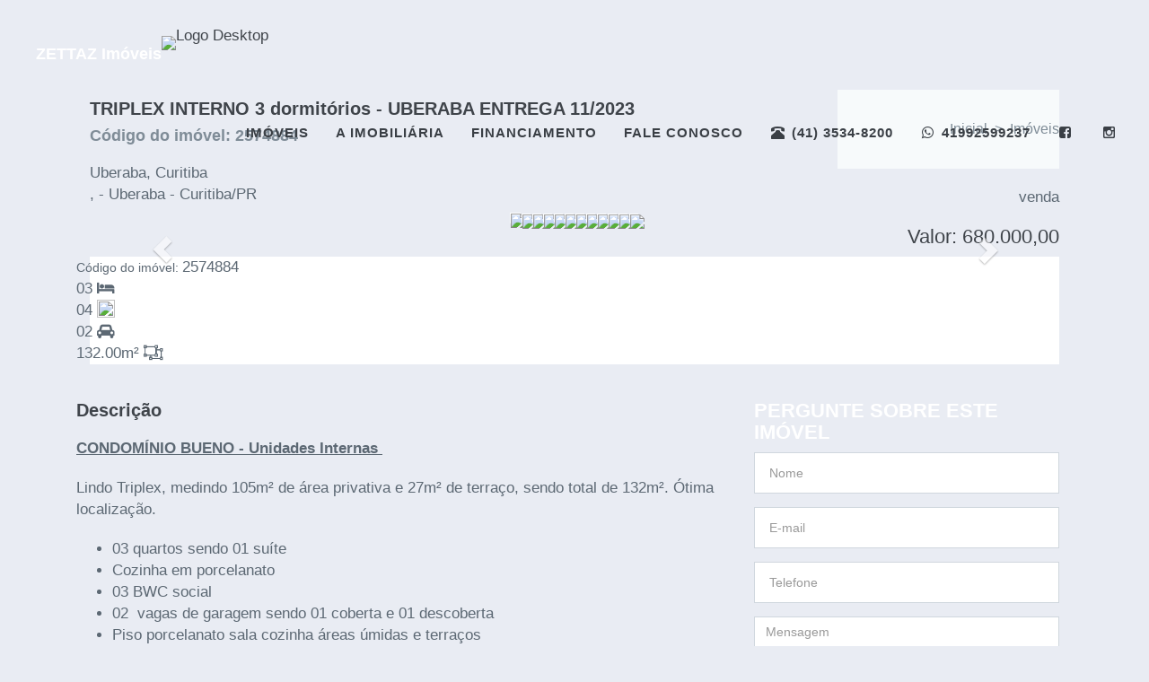

--- FILE ---
content_type: text/html; charset=UTF-8
request_url: https://zettaz.com.br/ficha/2574884/triplex+interno+3+dormitoriosuberaba+entrega+11223
body_size: 6491
content:
<!DOCTYPE html><html lang="pt-BR"><head><meta charset="UTF-8"> <meta content="" name="description"><meta content="" name="keywords"><meta content="POWImoveis - <comercial@pow.com.br>" name="author"><link href="https://www.pow.com.br/powsites/84125/45f58052409d00b1a350e7f66235d211.jpeg" rel="shortcut icon" type="image/x-icon"><link href="https://www.pow.com.br/powsites/84125/45f58052409d00b1a350e7f66235d211.jpeg" rel="icon" type="image/x-icon"><title>TRIPLEX INTERNO 3 dormitórios - UBERABA ENTREGA 11/2023 - ZettaZ Imóveis - </title><meta content="https://www.zettaz.com.br//ficha/2574884" property="og:url"><meta content="TRIPLEX INTERNO 3 dormitórios - UBERABA ENTREGA 11/2023 - ZETTAZ Imóveis" property="og:title"><meta content="https://www.pow.com.br/powsites/84125/imo/2574884/F_2574884_48577070.jpeg" property="og:image"><meta content="600" property="og:image:height"><meta content="315" property="og:image:width"><link href="https://www.pow.com.br/powsites/84125/imo/2574884/F_2574884_48577070.jpeg" rel="image_src"><meta content="IE=edge" http-equiv="X-UA-Compatible"><meta content="width=device-width, initial-scale=1" name="viewport"> <body class="c-layout-header-fixed c-layout-header-mobile-fixed"><div class="conteudo_load"><style type="text/css">body.preloader-site { overflow: hidden; }
.preloader-wrapper { height: 100%;width: 100%;background: #FFF;position: fixed;top: 0;left: 0;z-index: 9999999;}
.preloader-wrapper .preloader {position: absolute;top: 50%;left: 50%;-webkit-transform: translate(-50%, -50%);transform: translate(-50%, -50%);width: 120px;}
.center-e {
    text-align: center;
    color: #1f374a;
}
.center-e a{
    text-align: center;
    color: #1f374a;
    font-weight: bold;
}
.center-e a{
    text-align: center;
    color: #1f374a;
    font-weight: bold;
}</style> <div class="preloader-wrapper"><div class="preloader"><center><i class="fa fa-spin fa-spinner"></i></center> </div> </div><header class="c-layout-header c-layout-header-4 c-layout-header-default-mobile elemento-40260 elementos" data-elemento="40260" data-minimize-offset="80"><div class="c-navbar elemento-40261 elementos" data-elemento="40261"><div class="container elemento-40262 elementos" data-elemento="40262"><div class="c-navbar-wrapper clearfix elemento-40263 elementos" data-elemento="40263"><div class="c-brand c-pull-left elemento-40264 elementos" data-elemento="40264"><a class="c-logo elemento-40265 elementos" data-elemento="40265" href="https://zettaz.com.br/inicial" target=""><img alt="Logo Desktop" class="c-desktop-logo elemento-40266 elementos" data-elemento="40266" src="https://www.pow.com.br/powsites/84125/46d70a6ba2f486a206ff5c51076c63fe.png"><img alt="Logo Invertida" class="c-desktop-logo-inverse elemento-40267 elementos" data-elemento="40267" src="https://www.pow.com.br/powsites/84125/46d70a6ba2f486a206ff5c51076c63fe.png"><img alt="Logo Mobile" class="c-mobile-logo elemento-40268 elementos pull-left" data-elemento="40268" src="https://www.pow.com.br/powsites/84125/46d70a6ba2f486a206ff5c51076c63fe.png"></a><div class="elemento-43113 elementos hide-desktop text-center" data-elemento="43113" style="margin-top:20px; color:#FFF; vertical-align:middle; margin-top: 20px; margin-left: 20px;float:left;font-size:18px; font-weight:bold;">ZETTAZ Imóveis</div><button class="c-hor-nav-toggler elemento-40269 elementos" data-elemento="40269" data-target=".c-mega-menu" type="button"><span class="c-line"></span> <span class="c-line"></span><span class="c-line"></span></button></div><nav class="c-fonts-bold c-fonts-uppercase c-mega-menu c-mega-menu-dark c-mega-menu-dark-mobile c-pull-right elemento-40270 elementos" data-elemento="40270"><ul class="c-theme-nav elemento-40271 elementos nav navbar-nav" data-elemento="40271"><li class="elemento-40272 elementos" data-elemento="40272"><a class="c-link dropdown-toggle elemento-40273 elementos" data-elemento="40273" href="https://zettaz.com.br/imoveis" target="">Imóveis</a><li class="elemento-40274 elementos" data-elemento="40274"><a class="c-link dropdown-toggle elemento-40275 elementos" data-elemento="40275" href="https://zettaz.com.br/quem-somos" target="">A imobiliária</a><li class="elemento-40276 elementos" data-elemento="40276"><a class="c-link dropdown-toggle elemento-40277 elementos" data-elemento="40277" href="https://zettaz.com.br/#financiamento" target="">Financiamento</a><li class="elemento-40280 elementos" data-elemento="40280"><a class="c-link dropdown-toggle elemento-40281 elementos" data-elemento="40281" href="https://zettaz.com.br/contato" target="">Fale conosco</a><li class="elemento-40282 elementos" data-elemento="40282"><a class="c-link dropdown-toggle elemento-40283 elementos" data-elemento="40283" href="tel:413534-8200" target="_blank"><span class="glyphicon glyphicon-phone-alt"></span> <b>(41) 3534-8200</b></a><li class="elemento-40284 elementos" data-elemento="40284"><a class="c-link dropdown-toggle elemento-40285 elementos" data-elemento="40285" href="https://web.whatsapp.com/send?phone=+5541992599237" target="_blank"><i class="fa fa-whatsapp"></i> <b>41992599237</b></a><li class="elemento-40286 elementos facebook" data-elemento="40286"><a class="c-link dropdown-toggle elemento-40287 elementos" data-elemento="40287" href="https://www.facebook.com/" target="_blank"><i class="fa fa-facebook-square"></i></a><li class="elemento-40288 elementos instagram" data-elemento="40288"><a class="c-link dropdown-toggle elemento-40289 elementos" data-elemento="40289" href="https://www.instagram.com/" target="_blank"><i class="fa fa-instagram"></i></a></ul></nav></div></div></div></header><div class="c-layout-page elemento-40319 elementos" data-elemento="40319"><div class="container-fluid elemento-40320 elementos" data-elemento="40320"><div class="elemento-40321 elementos info-topo row" data-elemento="40321"><div class="col-lg-9 col-md-9 col-sm-12 col-xs-12 elemento-40322 elementos" data-elemento="40322"><h2 class="c-font-bold elemento-40323 elementos" data-elemento="40323">TRIPLEX INTERNO 3 dormitórios - UBERABA ENTREGA 11/2023</h2><h3 class="c-font-bold c-font-grey-3 elemento-40324 elementos" data-elemento="40324">Código do imóvel: 2574884</h3><p class="c-font-sbold elemento-40325 elementos" data-elemento="40325">Uberaba, Curitiba<br> , - Uberaba - Curitiba/PR</div><div c-right="" class="col-lg-3 col-md-3 col-sm-12 col-xs-12 elemento-40326 elementos" data-elemento="40326"><div class="c-bg-img-top c-fonts-bold c-layout-breadcrumbs-1 c-right elemento-40327 elementos" data-elemento="40327"><ul class="c-fonts-regular c-page-breadcrumbs c-pull-right c-theme-nav elemento-40328 elementos" data-elemento="40328"><li class="elemento-40329 elementos" data-elemento="40329"><a class="c-font-sbold elemento-40330 elementos" data-elemento="40330" href="https://zettaz.com.br/inicial" target="_self">Inicial</a><li class="breadcrumbs-separador c-font-sbold elemento-40331 elementos" data-elemento="40331">><li class="breadcrumbs-final c-font-sbold elemento-40332 elementos" data-elemento="40332">Imóveis</ul></div><p class="c-font-sbold elemento-40333 elementos text-right tipo-imovel" data-elemento="40333">venda<h1 class="elemento-40334 elementos preco-imovel text-right" data-elemento="40334">Valor: 680.000,00</h1></div></div><div amplia_image="1" class="carousel elemento-40335 elementos galeria slide" controle_flexa="1" controle_numero="" controle_thumbnail="1" data-elemento="40335" icone_flexa_left="" icone_flexa_right="" id="carousel"><div class="carousel-inner elemento-40336 elementos" data-elemento="40336"><div class="active elemento-40337 elementos item" data-elemento="40337"><img alt="" class="elemento-40338 elementos img-responsive" data-elemento="40338" src="https://www.pow.com.br/powsites/84125/imo/2574884/650F_F_2574884_48577070.jpeg"></div><div class="elemento-40337 elementos item" data-elemento="40337"><img alt="" class="elemento-40338 elementos img-responsive" data-elemento="40338" src="https://www.pow.com.br/powsites/84125/imo/2574884/650F_F_2574884_48577063.jpeg"></div><div class="elemento-40337 elementos item" data-elemento="40337"><img alt="" class="elemento-40338 elementos img-responsive" data-elemento="40338" src="https://www.pow.com.br/powsites/84125/imo/2574884/650F_F_2574884_48577064.jpeg"></div><div class="elemento-40337 elementos item" data-elemento="40337"><img alt="" class="elemento-40338 elementos img-responsive" data-elemento="40338" src="https://www.pow.com.br/powsites/84125/imo/2574884/650F_F_2574884_48577065.jpeg"></div><div class="elemento-40337 elementos item" data-elemento="40337"><img alt="" class="elemento-40338 elementos img-responsive" data-elemento="40338" src="https://www.pow.com.br/powsites/84125/imo/2574884/650F_F_2574884_48577066.jpeg"></div><div class="elemento-40337 elementos item" data-elemento="40337"><img alt="" class="elemento-40338 elementos img-responsive" data-elemento="40338" src="https://www.pow.com.br/powsites/84125/imo/2574884/650F_F_2574884_48577067.jpeg"></div><div class="elemento-40337 elementos item" data-elemento="40337"><img alt="" class="elemento-40338 elementos img-responsive" data-elemento="40338" src="https://www.pow.com.br/powsites/84125/imo/2574884/650F_F_2574884_48577068.jpeg"></div><div class="elemento-40337 elementos item" data-elemento="40337"><img alt="" class="elemento-40338 elementos img-responsive" data-elemento="40338" src="https://www.pow.com.br/powsites/84125/imo/2574884/650F_F_2574884_48577069.jpeg"></div><div class="elemento-40337 elementos item" data-elemento="40337"><img alt="" class="elemento-40338 elementos img-responsive" data-elemento="40338" src="https://www.pow.com.br/powsites/84125/imo/2574884/650F_F_2574884_48577071.jpeg"></div><div class="elemento-40337 elementos item" data-elemento="40337"><img alt="" class="elemento-40338 elementos img-responsive" data-elemento="40338" src="https://www.pow.com.br/powsites/84125/imo/2574884/650F_F_2574884_48577072.jpeg"></div><div class="elemento-40337 elementos item" data-elemento="40337"><img alt="" class="elemento-40338 elementos img-responsive" data-elemento="40338" src="https://www.pow.com.br/powsites/84125/imo/2574884/650F_F_2574884_48577073.jpeg"></div><div class="elemento-40337 elementos item" data-elemento="40337"><img alt="" class="elemento-40338 elementos img-responsive" data-elemento="40338" src="https://www.pow.com.br/powsites/84125/imo/2574884/650F_F_2574884_48577074.jpeg"></div></div><a class="carousel-control left" data-atual="0" data-slide="prev" href="#carousel" role="button"><span aria-hidden="true" class="glyphicon glyphicon-chevron-left"></span> <span class="sr-only">Anterior</span></a><a class="carousel-control right" data-atual="0" data-slide="next" href="#carousel" role="button"><span aria-hidden="true" class="glyphicon glyphicon-chevron-right"></span> <span class="sr-only">Proximo</span></a><ol class="carousel-indicators"><li class="active" data-slide-to="0" data-target="#carousel"><img class="img-responsive" src="https://www.pow.com.br/powsites/84125/imo/2574884/650F_F_2574884_48577070.jpeg"><li data-slide-to="1" data-target="#carousel"><img class="img-responsive" src="https://www.pow.com.br/powsites/84125/imo/2574884/650F_F_2574884_48577063.jpeg"><li data-slide-to="2" data-target="#carousel"><img class="img-responsive" src="https://www.pow.com.br/powsites/84125/imo/2574884/650F_F_2574884_48577064.jpeg"><li data-slide-to="3" data-target="#carousel"><img class="img-responsive" src="https://www.pow.com.br/powsites/84125/imo/2574884/650F_F_2574884_48577065.jpeg"><li data-slide-to="4" data-target="#carousel"><img class="img-responsive" src="https://www.pow.com.br/powsites/84125/imo/2574884/650F_F_2574884_48577066.jpeg"><li data-slide-to="5" data-target="#carousel"><img class="img-responsive" src="https://www.pow.com.br/powsites/84125/imo/2574884/650F_F_2574884_48577067.jpeg"><li data-slide-to="6" data-target="#carousel"><img class="img-responsive" src="https://www.pow.com.br/powsites/84125/imo/2574884/650F_F_2574884_48577068.jpeg"><li data-slide-to="7" data-target="#carousel"><img class="img-responsive" src="https://www.pow.com.br/powsites/84125/imo/2574884/650F_F_2574884_48577069.jpeg"><li data-slide-to="8" data-target="#carousel"><img class="img-responsive" src="https://www.pow.com.br/powsites/84125/imo/2574884/650F_F_2574884_48577071.jpeg"><li data-slide-to="9" data-target="#carousel"><img class="img-responsive" src="https://www.pow.com.br/powsites/84125/imo/2574884/650F_F_2574884_48577072.jpeg"><li data-slide-to="10" data-target="#carousel"><img class="img-responsive" src="https://www.pow.com.br/powsites/84125/imo/2574884/650F_F_2574884_48577073.jpeg"><li data-slide-to="11" data-target="#carousel"><img class="img-responsive" src="https://www.pow.com.br/powsites/84125/imo/2574884/650F_F_2574884_48577074.jpeg"></ol></div><div class="c-bg-white elemento-40339 elementos ficha" data-elemento="40339"><div class="elemento-40340 elementos row" data-elemento="40340"><div class="codigo elemento-40341 elementos" data-elemento="40341"><small>Código do imóvel: </small> 2574884</div><div class="elemento-40342 elementos infos" data-elemento="40342">03 <i class="fa fa-bed"></i></div><div class="elemento-40343 elementos infos" data-elemento="40343">04 <img src="https://admin.powempresas.com/sites/83544/images/37d36e3f8451edeaacfd3478f8d19f85.png" style="width: 20px; height: 20px; margin: -6px 0 0 0;"></div><div class="elemento-40344 elementos infos" data-elemento="40344">02 <i class="fa fa-automobile"></i></div><div class="elemento-40345 elementos infos" data-elemento="40345">132.00m² <i class="fa fa-object-ungroup"></i></div><div class="elemento-40347 elementos" data-elemento="40347"></div></div></div><div class="detalhes-imovel elemento-40350 elementos row" data-elemento="40350" style="margin-top: 30px;"><div class="col-lg-8 col-md-8 col-sm-12 col-xs-12 elemento-40351 elementos" data-elemento="40351"><div class="elemento-40352 elementos row" data-elemento="40352"><h2 class="c-font-bold elemento-40353 elementos" data-elemento="40353">Descrição</h2><div class="descricao elemento-45566 elementos" data-elemento="45566"><p><b><u>CONDOMÍNIO BUENO - Unidades Internas&nbsp;</u></b><p>Lindo Triplex, medindo 105m² de área privativa e 27m² de terraço, sendo total de 132m². Ótima localização.<ul><li>03 quartos sendo 01 suíte<li>Cozinha em porcelanato<li>03 BWC social<li>02&nbsp; vagas de garagem sendo 01 coberta e 01 descoberta <li>Piso porcelanato sala cozinha áreas úmidas e terraços <li>Piso laminado nos quartos<li>04&nbsp; Pontos de ar condicionado sendo 01 na sala e 01 em cada quarto <li>Aquecimento a gás na cozinha e nos banheiros <li>Guarda-corpo de vidro <li>Gesso decorado na sala principal, sala de jantar e na suíte<li>Suíte com veneziana integrada<li>Pintura interna lisa e pintura externa projetada&nbsp;&nbsp;</ul><p><u><b>- PREVISÃO DE ENTREGA: 11/2023</b></u><br><p class="MsoNormal" style="margin-bottom: 0.0001pt; line-height: normal;"><font face="Times New Roman, serif"><span style="font-size: 14.6667px;"><span style="font-weight: 700;">ENTRE EM CONTATO CONOSCO PARA AGENDAR UMA VISITA&nbsp; E CONHECER ESTE BELO SOBRADO. NOSSA EQUIPE DE CORRETORES ESTÁ A DISPOSIÇÃO PARA ESCLARECER QUALQUER DÚVIDA E AUXILIAR NO PROCESSO DE NEGOCIAÇÃO.</span><br></span></font><p class="MsoNormal" style="margin-bottom: 0.0001pt; line-height: normal;"><span style="font-family: &quot;Times New Roman&quot;, &quot;serif&quot;; font-size: 11pt;"><br></span><p class="MsoNormal" style="margin-bottom: 0.0001pt; line-height: normal;"><span style="font-weight: 700;">ZettaZ Imóveis (41) 9 9259-9237 / (41) 3534-8200</span></div></div><div class="elemento-40355 elementos redes-sociais row" data-elemento="40355"><div class="elemento-40356 elementos hide-mobile" data-elemento="40356"><a class="elemento-40357 elementos" data-elemento="40357" href="https://web.whatsapp.com/send?phone=+5541992599237&text=Gostaria%20de%20saber%20mais%20sobre%20o%20im%C3%B3vel%3A%20http%3A%2F%2Fwww.zettaz.com.br%2Fficha%2F2574884" target="_blank"><img alt="" class="elemento-40358 elementos" data-elemento="40358" src="https://zettaz.com.br/sites/83544/images/e602018c09a16f488c2b6986b06677fb.png"></a></div><div class="elemento-40359 elementos hide-desktop" data-elemento="40359"><a class="elemento-40360 elementos" data-elemento="40360" href="https://api.whatsapp.com/send?phone=+5541992599237&text=Gostaria de saber mais sobre o imóvel: http://www.zettaz.com.br/ficha/2574884" target="_blank"><img alt="" class="elemento-40361 elementos" data-elemento="40361" src="https://zettaz.com.br/sites/83544/images/e602018c09a16f488c2b6986b06677fb.png"></a></div><div class="elemento-40362 elementos" data-elemento="40362"><a class="elemento-40363 elementos" data-elemento="40363" href="https://www.facebook.com/ZettaZImoveis" target="_blank"><img alt="" class="elemento-40364 elementos" data-elemento="40364" src="https://zettaz.com.br/sites/83544/images/e43d01a18d52928a46a274d5630db38c.png"></a></div><div class="elemento-40365 elementos" data-elemento="40365"><a class="elemento-40366 elementos" data-elemento="40366" href="https://www.instagram.com/zettazimoveis/" target="_blank"><img alt="" class="elemento-40367 elementos" data-elemento="40367" src="https://zettaz.com.br/sites/83544/images/4fff5794bfc387ffe9792c19e2cad712.png"></a></div></div></div><div class="col-lg-4 col-md-4 col-sm-12 col-xs-12 elemento-40368 elementos form-info" data-elemento="40368"><form class="elemento-40369 elementos" data-action="https://zettaz.com.br/envio_formulario_imoveis" data-action_complemento="" data-callback="envio_form" data-elemento="40369" data-form="40369" enctype="" method="post" name="formulario" target=""><h3 class="c-font-22 c-font-bold c-font-uppercase c-font-white elemento-40370 elementos" data-elemento="40370">Pergunte sobre este imóvel</h3> <div class="form-group"><input class="form-control input-lg" name="b[nome]" placeholder="Nome" required src="" type="text"> </div><div class="form-group"><input class="email form-control input-lg" name="b[email]" placeholder="E-mail" required src="" type="email" value=""> </div><div class="form-group"><input class="form-control input-lg telefone" name="b[telefone]" placeholder="Telefone" required src="" type="text"> </div><div class="form-group"><textarea class="form-control mensagem" name="b[mensagem]" placeholder="Mensagem" required></textarea> </div><button class="btn btn-block btn-outline c-font-18 c-font-black c-font-uppercase elemento-40375 elementos input-md" data-elemento="40375" type="submit">Enviar</button><input class="id_empresa" name="b[id_empresa]" type="hidden" value="84125"> <input name="b[id]" type="hidden" value="2574884"><input name="b[id_pagina]" type="hidden" value="654"><input name="b[g-recaptcha]" type="hidden" value="6LfY6b8UAAAAAAB12oyb_8NJ0asaaqcxPbEOO7ge"><div class="g-recaptcha" data-sitekey="6LfY6b8UAAAAAAB12oyb_8NJ0asaaqcxPbEOO7ge"></div></form></div></div><div class="elemento-40376 elementos row" data-elemento="40376"><div class="col-lg-12 col-md-12 col-sm-12 col-xs-12 elemento-40377 elementos" data-elemento="40377"><h2 class="c-font-bold elemento-40378 elementos" data-elemento="40378">Onde encontrar este imóvel</h2></div></div><div class="elemento-40381 elementos row simulador-habitacional" data-elemento="40381"><div class="col-lg-5 col-md-5 col-sm-12 col-xs-12 elemento-40382 elementos hide" data-elemento="40382"><h2 class="c-font-bold elemento-40383 elementos" data-elemento="40383">Simulado Habitacional do Imóvel</h2><form class="c-bg-white elemento-40384 elementos" data-action="https://zettaz.com.br/envio_formulario_imoveis" data-action_complemento="" data-callback="envio_form" data-elemento="40384" data-form="40384" enctype="" method="post" name="formulario" style="padding: 30px;" target=""><div class="form-group"><label>Renda bruta familiar</label> <input class="form-control" id="price" name="b[renda_bruta]" placeholder="" src="" type="text"></div> <div class="form-group"><label>Data de nascimento do mais velho</label> <input class="data form-control" id="campoData" name="b[data_de_nascimento]" placeholder="" src="" type="text"></div><div class="form-group"><label>Possui quantos anos no FGTS?</label> <input class="form-control" name="b[anos_no_fgts]" placeholder="" src="" type="text"></div><div class="elemento-40388 elementos" data-elemento="40388" style="    margin-top: 15px;"><div class="elemento-26568 elementos" data-elemento="26568"><label style="float: left; margin-right: 5px;">Mais de um comprador ou dependente?</label><div class="btn-group btn-group-circle" data-toggle="buttons" style="margin-top: -5px;"><label class="active btn btn-default campo-per" data-valor="Novo"><input class="periodo toggle" name="mais_de_um_comprador" type="radio" value="Sim"> Sim</label><label class="btn btn-default campo-per" data-valor="Nao"><input class="periodo toggle" name="Mais de um comprador ou dependente" type="radio" value="Nao"> Não </label></div><input class="periodo-valor" name="b[mais_de_um_comprador]" type="hidden" value="Não"></div></div><div class="form-group"><label>Nome</label> <input class="form-control" name="b[name]" placeholder="" src="" type="text"></div><div class="form-group"><label>Telefone</label> <input class="form-control telefone" name="b[fone]" placeholder="" required src="" type="text"></div><div class="form-group"><label>E-mail:</label> <input class="email form-control" name="b[mail]" placeholder="" src="" type="text"></div><button class="blue btn btn-block btn-outline elemento-40392 elementos" data-elemento="40392" style="margin-top: 10px;" type="submit">Enviar</button><input class="id_empresa" name="b[id_empresa]" type="hidden" value="84125"> <input name="b[id]" type="hidden" value="2574884"><input name="b[id_pagina]" type="hidden" value="654"><input name="b[g-recaptcha]" type="hidden" value="6LfY6b8UAAAAAAB12oyb_8NJ0asaaqcxPbEOO7ge"><div class="g-recaptcha" data-sitekey="6LfY6b8UAAAAAAB12oyb_8NJ0asaaqcxPbEOO7ge"></div></form></div><div class="col-xs-12 elemento-40393 elementos imoveis-relacionados" data-elemento="40393"><h2 class="c-font-bold elemento-40394 elementos" data-elemento="40394">Imóveis relacionados</h2><div class="elemento-40395 elementos row" data-elemento="40395"><div class="active col-imovel col-lg-3 col-md-4 col-sm-6 col-xs-12 elemento-40396 elementos" data-elemento="40396"><a class="elemento-40397 elementos" data-elemento="40397" href="https://zettaz.com.br/ficha/3225064/apartamento+proximo+a+renault" target=""><div class="box c-bg-white c-center elemento-40398 elementos" data-elemento="40398"><img alt="" class="elemento-40399 elementos img-responsive" data-elemento="40399" src="https://www.pow.com.br/powsites/84125/imo/3225064/F_3225064_69480118.jpeg" style="height: 300px; width: 100%"><div class="c-center elemento-40400 elementos quartos" data-elemento="40400"><p class="c-font-12 c-font-bold">2<br><i class="fa fa-bed"></i></div><div class="banheiros c-center elemento-40401 elementos" data-elemento="40401"><p class="c-font-12 c-font-bold">1<br><img src="https://admin.powempresas.com/sites/83544/images/37d36e3f8451edeaacfd3478f8d19f85.png" style="width: 12px; height: 12px; margin: 0 auto; display: block;"></div><div class="c-center elemento-40402 elementos vagas" data-elemento="40402"><p class="c-font-12 c-font-bold">1<br><i class="fa fa-automobile"></i></div><h2 class="c-font-15 c-font-bold elemento-40403 elementos" data-elemento="40403" style="color: #293b5b;">Apartamento próximo à Renault</h2><p class="c-font-13 c-font-slim elemento-40404 elementos" data-elemento="40404">Apartamento, próximo à fábrica da Renault em São José&#8230;</div></a></div><div class="col-imovel col-lg-3 col-md-4 col-sm-6 col-xs-12 elemento-40396 elementos" data-elemento="40396"><a class="elemento-40397 elementos" data-elemento="40397" href="https://zettaz.com.br/ficha/2547959/apartamento+3+dormitorioscentro" target=""><div class="box c-bg-white c-center elemento-40398 elementos" data-elemento="40398"><img alt="" class="elemento-40399 elementos img-responsive" data-elemento="40399" src="https://www.pow.com.br/powsites/84125/imo/2547959/F_2547959_47785056.png" style="height: 300px; width: 100%"><div class="c-center elemento-40400 elementos quartos" data-elemento="40400"><p class="c-font-12 c-font-bold">03<br><i class="fa fa-bed"></i></div><div class="banheiros c-center elemento-40401 elementos" data-elemento="40401"><p class="c-font-12 c-font-bold">02<br><img src="https://admin.powempresas.com/sites/83544/images/37d36e3f8451edeaacfd3478f8d19f85.png" style="width: 12px; height: 12px; margin: 0 auto; display: block;"></div><div class="c-center elemento-40402 elementos vagas" data-elemento="40402"><p class="c-font-12 c-font-bold">01<br><i class="fa fa-automobile"></i></div><h2 class="c-font-15 c-font-bold elemento-40403 elementos" data-elemento="40403" style="color: #293b5b;">Apartamento 3 dormitórios - Centro</h2><p class="c-font-13 c-font-slim elemento-40404 elementos" data-elemento="40404">Maravilhoso Apartamento 2º andar, no sofisticado Residencial&#8230;</div></a></div><div class="col-imovel col-lg-3 col-md-4 col-sm-6 col-xs-12 elemento-40396 elementos" data-elemento="40396"><a class="elemento-40397 elementos" data-elemento="40397" href="https://zettaz.com.br/ficha/2605101/terrenoaguas+belas" target=""><div class="box c-bg-white c-center elemento-40398 elementos" data-elemento="40398"><img alt="" class="elemento-40399 elementos img-responsive" data-elemento="40399" src="https://www.pow.com.br/powsites/84125/imo/2605101/F_2605101_49207882.jpeg" style="height: 300px; width: 100%"><div class="c-center elemento-40400 elementos quartos" data-elemento="40400"><p class="c-font-12 c-font-bold">02<br><i class="fa fa-bed"></i></div><div class="banheiros c-center elemento-40401 elementos" data-elemento="40401"><p class="c-font-12 c-font-bold">01<br><img src="https://admin.powempresas.com/sites/83544/images/37d36e3f8451edeaacfd3478f8d19f85.png" style="width: 12px; height: 12px; margin: 0 auto; display: block;"></div><h2 class="c-font-15 c-font-bold elemento-40403 elementos" data-elemento="40403" style="color: #293b5b;">Terreno - Águas Belas</h2><p class="c-font-13 c-font-slim elemento-40404 elementos" data-elemento="40404">Excelente terreno medindo 12x36, totalizando 432m²&#8230;</div></a></div><div class="col-imovel col-lg-3 col-md-4 col-sm-6 col-xs-12 elemento-40396 elementos" data-elemento="40396"><a class="elemento-40397 elementos" data-elemento="40397" href="https://zettaz.com.br/ficha/2494199/apartamento+2+dormitorioscentro" target=""><div class="box c-bg-white c-center elemento-40398 elementos" data-elemento="40398"><img alt="" class="elemento-40399 elementos img-responsive" data-elemento="40399" src="https://www.pow.com.br/powsites/84125/imo/2494199/F_2494199_46559530.jpeg" style="height: 300px; width: 100%"><div class="c-center elemento-40400 elementos quartos" data-elemento="40400"><p class="c-font-12 c-font-bold">2<br><i class="fa fa-bed"></i></div><div class="banheiros c-center elemento-40401 elementos" data-elemento="40401"><p class="c-font-12 c-font-bold">1<br><img src="https://admin.powempresas.com/sites/83544/images/37d36e3f8451edeaacfd3478f8d19f85.png" style="width: 12px; height: 12px; margin: 0 auto; display: block;"></div><div class="c-center elemento-40402 elementos vagas" data-elemento="40402"><p class="c-font-12 c-font-bold">1<br><i class="fa fa-automobile"></i></div><h2 class="c-font-15 c-font-bold elemento-40403 elementos" data-elemento="40403" style="color: #293b5b;">Apartamento 2 dormitórios - Centro</h2><p class="c-font-13 c-font-slim elemento-40404 elementos" data-elemento="40404">Residencial Mount Qilian 4° andarLindo apartamento,&#8230;</div></a></div><div class="elemento-40405 elementos" data-elemento="40405"></div></div></div></div></div></div><footer class="elemento-40255 elementos rodape" data-elemento="40255"><div class="container elemento-40256 elementos" data-elemento="40256"><img alt="Logo Rodapé" class="elemento-40257 elementos" data-elemento="40257" src="https://www.pow.com.br/powsites/84125/46d70a6ba2f486a206ff5c51076c63fe.png"><p class="c-font-center c-font-slim dados elemento-40258 elementos" data-elemento="40258">Matriz:<br> Rua Barão do Cerro Azul, 1484 - Sala 10<br> Centro - São José dos Pinhais/PR<br> CNPJ: 44.311.346/0001-86<br> <a href="https://goo.gl/maps/t7PTWnkkMHucSxra9" target="_blank"><strong>Como chegar</strong></a><br> <br><a href="tel:413534-8200">(41) 3534-8200</a><br> <a href="https://web.whatsapp.com/send?phone=+5541992599237">41992599237</a><br> <br><a href="https://www.facebook.com/ZettaZImoveis" target="_blank"><i class="fa fa-facebook-square"></i></a><a href="https://www.instagram.com/zettazimoveis/" target="_blank"><i class="fa fa-instagram"></i></a><p class="c-font-center c-font-white elemento-40259 elementos" data-elemento="40259">Sorte é o encontro da persistência com a oportunidade</div></footer><div class="elemento-40508 elementos" data-elemento="40508"></div><div class="container-fluid identifica_pow" data-empresa="84125" style="background: #fff; padding: 0px 0;"><p style="float: right; margin : 10px 0; font-size: 13px"><a href="https://www.powinternet.com.br" target="_blank"><img class="img-responsive" src="https://zettaz.com.br/images/logo.png" style="margin-right: 5px; width: 12%!important; display: inline-block; height: auto!important;"></a><a href="https://powsites.com.br" style="display: inline-block;" target="_blank">Ferramenta: POW Sites</a> </div> <link href="https://zettaz.com.br/css/bootstrap.min.css?replace&?t=1768592322" rel="stylesheet"><link href="https://zettaz.com.br/metronic/layouts/layout4/css/layout.min.css?replace&?t=1768592322" rel="stylesheet"><link href="https://zettaz.com.br/metronic/global/css/components.min.css?replace&?t=1768592322" rel="stylesheet"><link href="https://zettaz.com.br/metronic/layouts/layout4/css/themes/default.min.css?replace&?t=1768592322" rel="stylesheet"><link href="https://zettaz.com.br/metronic/layouts/layout4/css/custom.min.css?replace&?t=1768592322" rel="stylesheet"><link href="https://zettaz.com.br/metronic/global/plugins/font-awesome/css/font-awesome.min.css?replace&?t=1768592322" rel="stylesheet"><link href="https://zettaz.com.br/metronic/global/plugins/socicon/socicon.min.css?replace&?t=1768592322" rel="stylesheet"><link href="https://zettaz.com.br/metronic/global/plugins/bootstrap-sweetalert/sweetalert.min.css?replace&?t=1768592322" rel="stylesheet"><link href="https://zettaz.com.br/jango/plugins/socicon/socicon.css?replace&?t=1768592322" rel="stylesheet"><link href="https://zettaz.com.br/jango/plugins/font-awesome/css/font-awesome.min.css?replace&?t=1768592322" rel="stylesheet"><link href="https://zettaz.com.br/jango/plugins/simple-line-icons/simple-line-icons.min.css?replace&?t=1768592322" rel="stylesheet"><link href="https://zettaz.com.br/jango/base/css/plugins.css?replace&?t=1768592322" rel="stylesheet"><link href="https://zettaz.com.br/jango/base/css/components.css?replace&?t=1768592322" rel="stylesheet"><link href="https://zettaz.com.br/jango/base/css/themes/default.css?replace&?t=1768592322" rel="stylesheet"><link href="https://zettaz.com.br/jango/base/css/custom.css?replace&?t=1768592322" rel="stylesheet"><link href="https://zettaz.com.br/jango/assets/demos/default/css/components.css?replace&?t=1768592322" rel="stylesheet"><link href="https://zettaz.com.br/sites/84125/css/page-654.css?replace&?t=1768592322" rel="stylesheet"><link href="https://zettaz.com.br/sites/84125/css/site.css?replace&?t=1768592322" rel="stylesheet"><link href="https://zettaz.com.br/sites/84125/css/element-40319.css?replace&?t=1768592322" rel="stylesheet"><link href="https://zettaz.com.br/metronic/global/plugins/fancybox/source/jquery.fancybox.min.css?replace&?t=1768592322" rel="stylesheet"><link href="https://zettaz.com.br/sites/84125/css/element-40384.css?replace&?t=1768592322" rel="stylesheet"><link href="https://zettaz.com.br/sites/84125/css/element-40393.css?replace&?t=1768592322" rel="stylesheet"><link href="https://zettaz.com.br/sites/84125/css/element-40396.css?replace&?t=1768592322" rel="stylesheet"><link href="https://zettaz.com.br/sites/84125/css/element-40404.css?replace&?t=1768592322" rel="stylesheet"><link href="https://zettaz.com.br/sites/84125/css/element-40508.css?replace&?t=1768592322" rel="stylesheet"><script src="https://zettaz.com.br/js/jquery-2.0.3.min.js?t=1768592322"></script><script src="https://zettaz.com.br/js/funcs_site.min.js?t=1768592322"></script><script src="https://zettaz.com.br/js/bootstrap.min.js?t=1768592322"></script><script src="https://zettaz.com.br/metronic/global/plugins/bootstrap-sweetalert/sweetalert.min.js?t=1768592322"></script><script src="https://zettaz.com.br/metronic/global/scripts/app.min.js?t=1768592322"></script><script src="https://zettaz.com.br/metronic/layouts/layout4/scripts/layout.min.js?t=1768592322"></script><script src="https://zettaz.com.br/jango/base/js/components.js?t=1768592322"></script><script src="https://zettaz.com.br/jango/base/js/app.js?t=1768592322"></script><script src="https://zettaz.com.br/metronic/global/plugins/fancybox/source/jquery.fancybox.min.js?t=1768592322"></script><script src="https://zettaz.com.br/js/fancybox.min.js?t=1768592322"></script><script src="https://zettaz.com.br/js/formularios_site_geral.js?t=1768592322"></script><script src="https://zettaz.com.br/js/meiomask.min.js?t=1768592322"></script><script src="https://zettaz.com.br/js/formulario_post.js?t=1768592322"></script><script src="https://www.google.com/recaptcha/api.js?t=1768592322"></script></div>

--- FILE ---
content_type: text/html; charset=utf-8
request_url: https://www.google.com/recaptcha/api2/anchor?ar=1&k=6LfY6b8UAAAAAAB12oyb_8NJ0asaaqcxPbEOO7ge&co=aHR0cHM6Ly96ZXR0YXouY29tLmJyOjQ0Mw..&hl=en&v=PoyoqOPhxBO7pBk68S4YbpHZ&size=normal&anchor-ms=20000&execute-ms=30000&cb=c6nvcko93sjb
body_size: 49312
content:
<!DOCTYPE HTML><html dir="ltr" lang="en"><head><meta http-equiv="Content-Type" content="text/html; charset=UTF-8">
<meta http-equiv="X-UA-Compatible" content="IE=edge">
<title>reCAPTCHA</title>
<style type="text/css">
/* cyrillic-ext */
@font-face {
  font-family: 'Roboto';
  font-style: normal;
  font-weight: 400;
  font-stretch: 100%;
  src: url(//fonts.gstatic.com/s/roboto/v48/KFO7CnqEu92Fr1ME7kSn66aGLdTylUAMa3GUBHMdazTgWw.woff2) format('woff2');
  unicode-range: U+0460-052F, U+1C80-1C8A, U+20B4, U+2DE0-2DFF, U+A640-A69F, U+FE2E-FE2F;
}
/* cyrillic */
@font-face {
  font-family: 'Roboto';
  font-style: normal;
  font-weight: 400;
  font-stretch: 100%;
  src: url(//fonts.gstatic.com/s/roboto/v48/KFO7CnqEu92Fr1ME7kSn66aGLdTylUAMa3iUBHMdazTgWw.woff2) format('woff2');
  unicode-range: U+0301, U+0400-045F, U+0490-0491, U+04B0-04B1, U+2116;
}
/* greek-ext */
@font-face {
  font-family: 'Roboto';
  font-style: normal;
  font-weight: 400;
  font-stretch: 100%;
  src: url(//fonts.gstatic.com/s/roboto/v48/KFO7CnqEu92Fr1ME7kSn66aGLdTylUAMa3CUBHMdazTgWw.woff2) format('woff2');
  unicode-range: U+1F00-1FFF;
}
/* greek */
@font-face {
  font-family: 'Roboto';
  font-style: normal;
  font-weight: 400;
  font-stretch: 100%;
  src: url(//fonts.gstatic.com/s/roboto/v48/KFO7CnqEu92Fr1ME7kSn66aGLdTylUAMa3-UBHMdazTgWw.woff2) format('woff2');
  unicode-range: U+0370-0377, U+037A-037F, U+0384-038A, U+038C, U+038E-03A1, U+03A3-03FF;
}
/* math */
@font-face {
  font-family: 'Roboto';
  font-style: normal;
  font-weight: 400;
  font-stretch: 100%;
  src: url(//fonts.gstatic.com/s/roboto/v48/KFO7CnqEu92Fr1ME7kSn66aGLdTylUAMawCUBHMdazTgWw.woff2) format('woff2');
  unicode-range: U+0302-0303, U+0305, U+0307-0308, U+0310, U+0312, U+0315, U+031A, U+0326-0327, U+032C, U+032F-0330, U+0332-0333, U+0338, U+033A, U+0346, U+034D, U+0391-03A1, U+03A3-03A9, U+03B1-03C9, U+03D1, U+03D5-03D6, U+03F0-03F1, U+03F4-03F5, U+2016-2017, U+2034-2038, U+203C, U+2040, U+2043, U+2047, U+2050, U+2057, U+205F, U+2070-2071, U+2074-208E, U+2090-209C, U+20D0-20DC, U+20E1, U+20E5-20EF, U+2100-2112, U+2114-2115, U+2117-2121, U+2123-214F, U+2190, U+2192, U+2194-21AE, U+21B0-21E5, U+21F1-21F2, U+21F4-2211, U+2213-2214, U+2216-22FF, U+2308-230B, U+2310, U+2319, U+231C-2321, U+2336-237A, U+237C, U+2395, U+239B-23B7, U+23D0, U+23DC-23E1, U+2474-2475, U+25AF, U+25B3, U+25B7, U+25BD, U+25C1, U+25CA, U+25CC, U+25FB, U+266D-266F, U+27C0-27FF, U+2900-2AFF, U+2B0E-2B11, U+2B30-2B4C, U+2BFE, U+3030, U+FF5B, U+FF5D, U+1D400-1D7FF, U+1EE00-1EEFF;
}
/* symbols */
@font-face {
  font-family: 'Roboto';
  font-style: normal;
  font-weight: 400;
  font-stretch: 100%;
  src: url(//fonts.gstatic.com/s/roboto/v48/KFO7CnqEu92Fr1ME7kSn66aGLdTylUAMaxKUBHMdazTgWw.woff2) format('woff2');
  unicode-range: U+0001-000C, U+000E-001F, U+007F-009F, U+20DD-20E0, U+20E2-20E4, U+2150-218F, U+2190, U+2192, U+2194-2199, U+21AF, U+21E6-21F0, U+21F3, U+2218-2219, U+2299, U+22C4-22C6, U+2300-243F, U+2440-244A, U+2460-24FF, U+25A0-27BF, U+2800-28FF, U+2921-2922, U+2981, U+29BF, U+29EB, U+2B00-2BFF, U+4DC0-4DFF, U+FFF9-FFFB, U+10140-1018E, U+10190-1019C, U+101A0, U+101D0-101FD, U+102E0-102FB, U+10E60-10E7E, U+1D2C0-1D2D3, U+1D2E0-1D37F, U+1F000-1F0FF, U+1F100-1F1AD, U+1F1E6-1F1FF, U+1F30D-1F30F, U+1F315, U+1F31C, U+1F31E, U+1F320-1F32C, U+1F336, U+1F378, U+1F37D, U+1F382, U+1F393-1F39F, U+1F3A7-1F3A8, U+1F3AC-1F3AF, U+1F3C2, U+1F3C4-1F3C6, U+1F3CA-1F3CE, U+1F3D4-1F3E0, U+1F3ED, U+1F3F1-1F3F3, U+1F3F5-1F3F7, U+1F408, U+1F415, U+1F41F, U+1F426, U+1F43F, U+1F441-1F442, U+1F444, U+1F446-1F449, U+1F44C-1F44E, U+1F453, U+1F46A, U+1F47D, U+1F4A3, U+1F4B0, U+1F4B3, U+1F4B9, U+1F4BB, U+1F4BF, U+1F4C8-1F4CB, U+1F4D6, U+1F4DA, U+1F4DF, U+1F4E3-1F4E6, U+1F4EA-1F4ED, U+1F4F7, U+1F4F9-1F4FB, U+1F4FD-1F4FE, U+1F503, U+1F507-1F50B, U+1F50D, U+1F512-1F513, U+1F53E-1F54A, U+1F54F-1F5FA, U+1F610, U+1F650-1F67F, U+1F687, U+1F68D, U+1F691, U+1F694, U+1F698, U+1F6AD, U+1F6B2, U+1F6B9-1F6BA, U+1F6BC, U+1F6C6-1F6CF, U+1F6D3-1F6D7, U+1F6E0-1F6EA, U+1F6F0-1F6F3, U+1F6F7-1F6FC, U+1F700-1F7FF, U+1F800-1F80B, U+1F810-1F847, U+1F850-1F859, U+1F860-1F887, U+1F890-1F8AD, U+1F8B0-1F8BB, U+1F8C0-1F8C1, U+1F900-1F90B, U+1F93B, U+1F946, U+1F984, U+1F996, U+1F9E9, U+1FA00-1FA6F, U+1FA70-1FA7C, U+1FA80-1FA89, U+1FA8F-1FAC6, U+1FACE-1FADC, U+1FADF-1FAE9, U+1FAF0-1FAF8, U+1FB00-1FBFF;
}
/* vietnamese */
@font-face {
  font-family: 'Roboto';
  font-style: normal;
  font-weight: 400;
  font-stretch: 100%;
  src: url(//fonts.gstatic.com/s/roboto/v48/KFO7CnqEu92Fr1ME7kSn66aGLdTylUAMa3OUBHMdazTgWw.woff2) format('woff2');
  unicode-range: U+0102-0103, U+0110-0111, U+0128-0129, U+0168-0169, U+01A0-01A1, U+01AF-01B0, U+0300-0301, U+0303-0304, U+0308-0309, U+0323, U+0329, U+1EA0-1EF9, U+20AB;
}
/* latin-ext */
@font-face {
  font-family: 'Roboto';
  font-style: normal;
  font-weight: 400;
  font-stretch: 100%;
  src: url(//fonts.gstatic.com/s/roboto/v48/KFO7CnqEu92Fr1ME7kSn66aGLdTylUAMa3KUBHMdazTgWw.woff2) format('woff2');
  unicode-range: U+0100-02BA, U+02BD-02C5, U+02C7-02CC, U+02CE-02D7, U+02DD-02FF, U+0304, U+0308, U+0329, U+1D00-1DBF, U+1E00-1E9F, U+1EF2-1EFF, U+2020, U+20A0-20AB, U+20AD-20C0, U+2113, U+2C60-2C7F, U+A720-A7FF;
}
/* latin */
@font-face {
  font-family: 'Roboto';
  font-style: normal;
  font-weight: 400;
  font-stretch: 100%;
  src: url(//fonts.gstatic.com/s/roboto/v48/KFO7CnqEu92Fr1ME7kSn66aGLdTylUAMa3yUBHMdazQ.woff2) format('woff2');
  unicode-range: U+0000-00FF, U+0131, U+0152-0153, U+02BB-02BC, U+02C6, U+02DA, U+02DC, U+0304, U+0308, U+0329, U+2000-206F, U+20AC, U+2122, U+2191, U+2193, U+2212, U+2215, U+FEFF, U+FFFD;
}
/* cyrillic-ext */
@font-face {
  font-family: 'Roboto';
  font-style: normal;
  font-weight: 500;
  font-stretch: 100%;
  src: url(//fonts.gstatic.com/s/roboto/v48/KFO7CnqEu92Fr1ME7kSn66aGLdTylUAMa3GUBHMdazTgWw.woff2) format('woff2');
  unicode-range: U+0460-052F, U+1C80-1C8A, U+20B4, U+2DE0-2DFF, U+A640-A69F, U+FE2E-FE2F;
}
/* cyrillic */
@font-face {
  font-family: 'Roboto';
  font-style: normal;
  font-weight: 500;
  font-stretch: 100%;
  src: url(//fonts.gstatic.com/s/roboto/v48/KFO7CnqEu92Fr1ME7kSn66aGLdTylUAMa3iUBHMdazTgWw.woff2) format('woff2');
  unicode-range: U+0301, U+0400-045F, U+0490-0491, U+04B0-04B1, U+2116;
}
/* greek-ext */
@font-face {
  font-family: 'Roboto';
  font-style: normal;
  font-weight: 500;
  font-stretch: 100%;
  src: url(//fonts.gstatic.com/s/roboto/v48/KFO7CnqEu92Fr1ME7kSn66aGLdTylUAMa3CUBHMdazTgWw.woff2) format('woff2');
  unicode-range: U+1F00-1FFF;
}
/* greek */
@font-face {
  font-family: 'Roboto';
  font-style: normal;
  font-weight: 500;
  font-stretch: 100%;
  src: url(//fonts.gstatic.com/s/roboto/v48/KFO7CnqEu92Fr1ME7kSn66aGLdTylUAMa3-UBHMdazTgWw.woff2) format('woff2');
  unicode-range: U+0370-0377, U+037A-037F, U+0384-038A, U+038C, U+038E-03A1, U+03A3-03FF;
}
/* math */
@font-face {
  font-family: 'Roboto';
  font-style: normal;
  font-weight: 500;
  font-stretch: 100%;
  src: url(//fonts.gstatic.com/s/roboto/v48/KFO7CnqEu92Fr1ME7kSn66aGLdTylUAMawCUBHMdazTgWw.woff2) format('woff2');
  unicode-range: U+0302-0303, U+0305, U+0307-0308, U+0310, U+0312, U+0315, U+031A, U+0326-0327, U+032C, U+032F-0330, U+0332-0333, U+0338, U+033A, U+0346, U+034D, U+0391-03A1, U+03A3-03A9, U+03B1-03C9, U+03D1, U+03D5-03D6, U+03F0-03F1, U+03F4-03F5, U+2016-2017, U+2034-2038, U+203C, U+2040, U+2043, U+2047, U+2050, U+2057, U+205F, U+2070-2071, U+2074-208E, U+2090-209C, U+20D0-20DC, U+20E1, U+20E5-20EF, U+2100-2112, U+2114-2115, U+2117-2121, U+2123-214F, U+2190, U+2192, U+2194-21AE, U+21B0-21E5, U+21F1-21F2, U+21F4-2211, U+2213-2214, U+2216-22FF, U+2308-230B, U+2310, U+2319, U+231C-2321, U+2336-237A, U+237C, U+2395, U+239B-23B7, U+23D0, U+23DC-23E1, U+2474-2475, U+25AF, U+25B3, U+25B7, U+25BD, U+25C1, U+25CA, U+25CC, U+25FB, U+266D-266F, U+27C0-27FF, U+2900-2AFF, U+2B0E-2B11, U+2B30-2B4C, U+2BFE, U+3030, U+FF5B, U+FF5D, U+1D400-1D7FF, U+1EE00-1EEFF;
}
/* symbols */
@font-face {
  font-family: 'Roboto';
  font-style: normal;
  font-weight: 500;
  font-stretch: 100%;
  src: url(//fonts.gstatic.com/s/roboto/v48/KFO7CnqEu92Fr1ME7kSn66aGLdTylUAMaxKUBHMdazTgWw.woff2) format('woff2');
  unicode-range: U+0001-000C, U+000E-001F, U+007F-009F, U+20DD-20E0, U+20E2-20E4, U+2150-218F, U+2190, U+2192, U+2194-2199, U+21AF, U+21E6-21F0, U+21F3, U+2218-2219, U+2299, U+22C4-22C6, U+2300-243F, U+2440-244A, U+2460-24FF, U+25A0-27BF, U+2800-28FF, U+2921-2922, U+2981, U+29BF, U+29EB, U+2B00-2BFF, U+4DC0-4DFF, U+FFF9-FFFB, U+10140-1018E, U+10190-1019C, U+101A0, U+101D0-101FD, U+102E0-102FB, U+10E60-10E7E, U+1D2C0-1D2D3, U+1D2E0-1D37F, U+1F000-1F0FF, U+1F100-1F1AD, U+1F1E6-1F1FF, U+1F30D-1F30F, U+1F315, U+1F31C, U+1F31E, U+1F320-1F32C, U+1F336, U+1F378, U+1F37D, U+1F382, U+1F393-1F39F, U+1F3A7-1F3A8, U+1F3AC-1F3AF, U+1F3C2, U+1F3C4-1F3C6, U+1F3CA-1F3CE, U+1F3D4-1F3E0, U+1F3ED, U+1F3F1-1F3F3, U+1F3F5-1F3F7, U+1F408, U+1F415, U+1F41F, U+1F426, U+1F43F, U+1F441-1F442, U+1F444, U+1F446-1F449, U+1F44C-1F44E, U+1F453, U+1F46A, U+1F47D, U+1F4A3, U+1F4B0, U+1F4B3, U+1F4B9, U+1F4BB, U+1F4BF, U+1F4C8-1F4CB, U+1F4D6, U+1F4DA, U+1F4DF, U+1F4E3-1F4E6, U+1F4EA-1F4ED, U+1F4F7, U+1F4F9-1F4FB, U+1F4FD-1F4FE, U+1F503, U+1F507-1F50B, U+1F50D, U+1F512-1F513, U+1F53E-1F54A, U+1F54F-1F5FA, U+1F610, U+1F650-1F67F, U+1F687, U+1F68D, U+1F691, U+1F694, U+1F698, U+1F6AD, U+1F6B2, U+1F6B9-1F6BA, U+1F6BC, U+1F6C6-1F6CF, U+1F6D3-1F6D7, U+1F6E0-1F6EA, U+1F6F0-1F6F3, U+1F6F7-1F6FC, U+1F700-1F7FF, U+1F800-1F80B, U+1F810-1F847, U+1F850-1F859, U+1F860-1F887, U+1F890-1F8AD, U+1F8B0-1F8BB, U+1F8C0-1F8C1, U+1F900-1F90B, U+1F93B, U+1F946, U+1F984, U+1F996, U+1F9E9, U+1FA00-1FA6F, U+1FA70-1FA7C, U+1FA80-1FA89, U+1FA8F-1FAC6, U+1FACE-1FADC, U+1FADF-1FAE9, U+1FAF0-1FAF8, U+1FB00-1FBFF;
}
/* vietnamese */
@font-face {
  font-family: 'Roboto';
  font-style: normal;
  font-weight: 500;
  font-stretch: 100%;
  src: url(//fonts.gstatic.com/s/roboto/v48/KFO7CnqEu92Fr1ME7kSn66aGLdTylUAMa3OUBHMdazTgWw.woff2) format('woff2');
  unicode-range: U+0102-0103, U+0110-0111, U+0128-0129, U+0168-0169, U+01A0-01A1, U+01AF-01B0, U+0300-0301, U+0303-0304, U+0308-0309, U+0323, U+0329, U+1EA0-1EF9, U+20AB;
}
/* latin-ext */
@font-face {
  font-family: 'Roboto';
  font-style: normal;
  font-weight: 500;
  font-stretch: 100%;
  src: url(//fonts.gstatic.com/s/roboto/v48/KFO7CnqEu92Fr1ME7kSn66aGLdTylUAMa3KUBHMdazTgWw.woff2) format('woff2');
  unicode-range: U+0100-02BA, U+02BD-02C5, U+02C7-02CC, U+02CE-02D7, U+02DD-02FF, U+0304, U+0308, U+0329, U+1D00-1DBF, U+1E00-1E9F, U+1EF2-1EFF, U+2020, U+20A0-20AB, U+20AD-20C0, U+2113, U+2C60-2C7F, U+A720-A7FF;
}
/* latin */
@font-face {
  font-family: 'Roboto';
  font-style: normal;
  font-weight: 500;
  font-stretch: 100%;
  src: url(//fonts.gstatic.com/s/roboto/v48/KFO7CnqEu92Fr1ME7kSn66aGLdTylUAMa3yUBHMdazQ.woff2) format('woff2');
  unicode-range: U+0000-00FF, U+0131, U+0152-0153, U+02BB-02BC, U+02C6, U+02DA, U+02DC, U+0304, U+0308, U+0329, U+2000-206F, U+20AC, U+2122, U+2191, U+2193, U+2212, U+2215, U+FEFF, U+FFFD;
}
/* cyrillic-ext */
@font-face {
  font-family: 'Roboto';
  font-style: normal;
  font-weight: 900;
  font-stretch: 100%;
  src: url(//fonts.gstatic.com/s/roboto/v48/KFO7CnqEu92Fr1ME7kSn66aGLdTylUAMa3GUBHMdazTgWw.woff2) format('woff2');
  unicode-range: U+0460-052F, U+1C80-1C8A, U+20B4, U+2DE0-2DFF, U+A640-A69F, U+FE2E-FE2F;
}
/* cyrillic */
@font-face {
  font-family: 'Roboto';
  font-style: normal;
  font-weight: 900;
  font-stretch: 100%;
  src: url(//fonts.gstatic.com/s/roboto/v48/KFO7CnqEu92Fr1ME7kSn66aGLdTylUAMa3iUBHMdazTgWw.woff2) format('woff2');
  unicode-range: U+0301, U+0400-045F, U+0490-0491, U+04B0-04B1, U+2116;
}
/* greek-ext */
@font-face {
  font-family: 'Roboto';
  font-style: normal;
  font-weight: 900;
  font-stretch: 100%;
  src: url(//fonts.gstatic.com/s/roboto/v48/KFO7CnqEu92Fr1ME7kSn66aGLdTylUAMa3CUBHMdazTgWw.woff2) format('woff2');
  unicode-range: U+1F00-1FFF;
}
/* greek */
@font-face {
  font-family: 'Roboto';
  font-style: normal;
  font-weight: 900;
  font-stretch: 100%;
  src: url(//fonts.gstatic.com/s/roboto/v48/KFO7CnqEu92Fr1ME7kSn66aGLdTylUAMa3-UBHMdazTgWw.woff2) format('woff2');
  unicode-range: U+0370-0377, U+037A-037F, U+0384-038A, U+038C, U+038E-03A1, U+03A3-03FF;
}
/* math */
@font-face {
  font-family: 'Roboto';
  font-style: normal;
  font-weight: 900;
  font-stretch: 100%;
  src: url(//fonts.gstatic.com/s/roboto/v48/KFO7CnqEu92Fr1ME7kSn66aGLdTylUAMawCUBHMdazTgWw.woff2) format('woff2');
  unicode-range: U+0302-0303, U+0305, U+0307-0308, U+0310, U+0312, U+0315, U+031A, U+0326-0327, U+032C, U+032F-0330, U+0332-0333, U+0338, U+033A, U+0346, U+034D, U+0391-03A1, U+03A3-03A9, U+03B1-03C9, U+03D1, U+03D5-03D6, U+03F0-03F1, U+03F4-03F5, U+2016-2017, U+2034-2038, U+203C, U+2040, U+2043, U+2047, U+2050, U+2057, U+205F, U+2070-2071, U+2074-208E, U+2090-209C, U+20D0-20DC, U+20E1, U+20E5-20EF, U+2100-2112, U+2114-2115, U+2117-2121, U+2123-214F, U+2190, U+2192, U+2194-21AE, U+21B0-21E5, U+21F1-21F2, U+21F4-2211, U+2213-2214, U+2216-22FF, U+2308-230B, U+2310, U+2319, U+231C-2321, U+2336-237A, U+237C, U+2395, U+239B-23B7, U+23D0, U+23DC-23E1, U+2474-2475, U+25AF, U+25B3, U+25B7, U+25BD, U+25C1, U+25CA, U+25CC, U+25FB, U+266D-266F, U+27C0-27FF, U+2900-2AFF, U+2B0E-2B11, U+2B30-2B4C, U+2BFE, U+3030, U+FF5B, U+FF5D, U+1D400-1D7FF, U+1EE00-1EEFF;
}
/* symbols */
@font-face {
  font-family: 'Roboto';
  font-style: normal;
  font-weight: 900;
  font-stretch: 100%;
  src: url(//fonts.gstatic.com/s/roboto/v48/KFO7CnqEu92Fr1ME7kSn66aGLdTylUAMaxKUBHMdazTgWw.woff2) format('woff2');
  unicode-range: U+0001-000C, U+000E-001F, U+007F-009F, U+20DD-20E0, U+20E2-20E4, U+2150-218F, U+2190, U+2192, U+2194-2199, U+21AF, U+21E6-21F0, U+21F3, U+2218-2219, U+2299, U+22C4-22C6, U+2300-243F, U+2440-244A, U+2460-24FF, U+25A0-27BF, U+2800-28FF, U+2921-2922, U+2981, U+29BF, U+29EB, U+2B00-2BFF, U+4DC0-4DFF, U+FFF9-FFFB, U+10140-1018E, U+10190-1019C, U+101A0, U+101D0-101FD, U+102E0-102FB, U+10E60-10E7E, U+1D2C0-1D2D3, U+1D2E0-1D37F, U+1F000-1F0FF, U+1F100-1F1AD, U+1F1E6-1F1FF, U+1F30D-1F30F, U+1F315, U+1F31C, U+1F31E, U+1F320-1F32C, U+1F336, U+1F378, U+1F37D, U+1F382, U+1F393-1F39F, U+1F3A7-1F3A8, U+1F3AC-1F3AF, U+1F3C2, U+1F3C4-1F3C6, U+1F3CA-1F3CE, U+1F3D4-1F3E0, U+1F3ED, U+1F3F1-1F3F3, U+1F3F5-1F3F7, U+1F408, U+1F415, U+1F41F, U+1F426, U+1F43F, U+1F441-1F442, U+1F444, U+1F446-1F449, U+1F44C-1F44E, U+1F453, U+1F46A, U+1F47D, U+1F4A3, U+1F4B0, U+1F4B3, U+1F4B9, U+1F4BB, U+1F4BF, U+1F4C8-1F4CB, U+1F4D6, U+1F4DA, U+1F4DF, U+1F4E3-1F4E6, U+1F4EA-1F4ED, U+1F4F7, U+1F4F9-1F4FB, U+1F4FD-1F4FE, U+1F503, U+1F507-1F50B, U+1F50D, U+1F512-1F513, U+1F53E-1F54A, U+1F54F-1F5FA, U+1F610, U+1F650-1F67F, U+1F687, U+1F68D, U+1F691, U+1F694, U+1F698, U+1F6AD, U+1F6B2, U+1F6B9-1F6BA, U+1F6BC, U+1F6C6-1F6CF, U+1F6D3-1F6D7, U+1F6E0-1F6EA, U+1F6F0-1F6F3, U+1F6F7-1F6FC, U+1F700-1F7FF, U+1F800-1F80B, U+1F810-1F847, U+1F850-1F859, U+1F860-1F887, U+1F890-1F8AD, U+1F8B0-1F8BB, U+1F8C0-1F8C1, U+1F900-1F90B, U+1F93B, U+1F946, U+1F984, U+1F996, U+1F9E9, U+1FA00-1FA6F, U+1FA70-1FA7C, U+1FA80-1FA89, U+1FA8F-1FAC6, U+1FACE-1FADC, U+1FADF-1FAE9, U+1FAF0-1FAF8, U+1FB00-1FBFF;
}
/* vietnamese */
@font-face {
  font-family: 'Roboto';
  font-style: normal;
  font-weight: 900;
  font-stretch: 100%;
  src: url(//fonts.gstatic.com/s/roboto/v48/KFO7CnqEu92Fr1ME7kSn66aGLdTylUAMa3OUBHMdazTgWw.woff2) format('woff2');
  unicode-range: U+0102-0103, U+0110-0111, U+0128-0129, U+0168-0169, U+01A0-01A1, U+01AF-01B0, U+0300-0301, U+0303-0304, U+0308-0309, U+0323, U+0329, U+1EA0-1EF9, U+20AB;
}
/* latin-ext */
@font-face {
  font-family: 'Roboto';
  font-style: normal;
  font-weight: 900;
  font-stretch: 100%;
  src: url(//fonts.gstatic.com/s/roboto/v48/KFO7CnqEu92Fr1ME7kSn66aGLdTylUAMa3KUBHMdazTgWw.woff2) format('woff2');
  unicode-range: U+0100-02BA, U+02BD-02C5, U+02C7-02CC, U+02CE-02D7, U+02DD-02FF, U+0304, U+0308, U+0329, U+1D00-1DBF, U+1E00-1E9F, U+1EF2-1EFF, U+2020, U+20A0-20AB, U+20AD-20C0, U+2113, U+2C60-2C7F, U+A720-A7FF;
}
/* latin */
@font-face {
  font-family: 'Roboto';
  font-style: normal;
  font-weight: 900;
  font-stretch: 100%;
  src: url(//fonts.gstatic.com/s/roboto/v48/KFO7CnqEu92Fr1ME7kSn66aGLdTylUAMa3yUBHMdazQ.woff2) format('woff2');
  unicode-range: U+0000-00FF, U+0131, U+0152-0153, U+02BB-02BC, U+02C6, U+02DA, U+02DC, U+0304, U+0308, U+0329, U+2000-206F, U+20AC, U+2122, U+2191, U+2193, U+2212, U+2215, U+FEFF, U+FFFD;
}

</style>
<link rel="stylesheet" type="text/css" href="https://www.gstatic.com/recaptcha/releases/PoyoqOPhxBO7pBk68S4YbpHZ/styles__ltr.css">
<script nonce="6C7-ugWB2TJ6wbdA5QqnXg" type="text/javascript">window['__recaptcha_api'] = 'https://www.google.com/recaptcha/api2/';</script>
<script type="text/javascript" src="https://www.gstatic.com/recaptcha/releases/PoyoqOPhxBO7pBk68S4YbpHZ/recaptcha__en.js" nonce="6C7-ugWB2TJ6wbdA5QqnXg">
      
    </script></head>
<body><div id="rc-anchor-alert" class="rc-anchor-alert"></div>
<input type="hidden" id="recaptcha-token" value="[base64]">
<script type="text/javascript" nonce="6C7-ugWB2TJ6wbdA5QqnXg">
      recaptcha.anchor.Main.init("[\x22ainput\x22,[\x22bgdata\x22,\x22\x22,\[base64]/[base64]/[base64]/[base64]/cjw8ejpyPj4+eil9Y2F0Y2gobCl7dGhyb3cgbDt9fSxIPWZ1bmN0aW9uKHcsdCx6KXtpZih3PT0xOTR8fHc9PTIwOCl0LnZbd10/dC52W3ddLmNvbmNhdCh6KTp0LnZbd109b2Yoeix0KTtlbHNle2lmKHQuYkImJnchPTMxNylyZXR1cm47dz09NjZ8fHc9PTEyMnx8dz09NDcwfHx3PT00NHx8dz09NDE2fHx3PT0zOTd8fHc9PTQyMXx8dz09Njh8fHc9PTcwfHx3PT0xODQ/[base64]/[base64]/[base64]/bmV3IGRbVl0oSlswXSk6cD09Mj9uZXcgZFtWXShKWzBdLEpbMV0pOnA9PTM/bmV3IGRbVl0oSlswXSxKWzFdLEpbMl0pOnA9PTQ/[base64]/[base64]/[base64]/[base64]\x22,\[base64]\\u003d\x22,\x22JsKzQcKDwpfCnioDcQLCrWDDtHksw6wOw6PDqCtLcntREcKgw4pMw7JowrIYw5zDvSDCrTXCrMKKwq/DjgI/ZsKxwoHDjxksbMO7w47DpMKtw6vDom/Cu1NUa8OPFcKnMcKxw4fDn8K4Hxl4wp7CjMO/[base64]/Cj8OmWQAHfMOaQ8Oew5p+F3zDtnUfGiR8wqNnw7wzesK5YcOGw4XDhj/[base64]/TiTDlV3CjFp0w7QJZ8KZX8O4w6nCicKiOlvDpMOJwrXDrMKiw5dPw79FYsKZwpTChMKTw7bDiFTCt8KLDxx7R1nDgsOtwoEYGTQ0wo3DpEtVbcKww6MYesK0TEbChS/[base64]/[base64]/DkDrDpsK6wpxQDDDDrjdDwrcPPMOyw60twrRnKEvDrsKFSMOZwphhSBk6w47CjsOnFTLCrMKjwq/DqWjDm8KSKlQ7wp0Rw482fcOJwrABTADCq1xHw4E3c8OMKl/ClQXChg/[base64]/Dpn7CkcKTw63CqMOuF8OZw6XDkcKlTgQrPsKww6/DnEBzw5fDh03Dt8KPE17DpWB7V3oTw57CtUrCvcKPwpDDjUNqwowmw45KwpQ4VG/DjhHDncKww4TDt8OrasKlXXpIODLDmMKxIg7DvXsHwp7CiFJww5IROwN6UwUPw6PCrMORP1YWwofCjCBPw74kw4PCq8OdUHHDmcK4wqDDkEzDizcGw4/DicKgV8KwwpfCgMKJw5tMwpENGsKcD8OdNsOPwr7DgsKrw6fDmhXCljjCrMKtbsKxw5DCtMKhFMOfw794XBnCiB7Dh2tKwofClR9gwp/Dl8OIKsOhI8OMMwXDhlfCnsKyNsOEw5dTw6LCqsKVwqjDtBQwEsOpDl3CmEnCkUXCt23DpHY8wpk2M8KIw7/DicKawqVOS2nCt39XHWDDp8OYe8KkXD1ow4UqdsOATcOhwr/CvMOVJCHDoMKvwq3DsQJcwpPCisOoKcOoUcOoHzjCh8OTY8OxYCI7w4kowqTCvcO1K8OoKMOjwqrChR3CqXoow5rDoDTDmy1AwpTCjjMiw5N8ZU4Zw5Mqw6N6IE/DtwbCkMKbw4DCgkfCj8KiGMOLDmB+OsKzE8OmwqjDpS3CjcO6KMKIGBjCpcKXwqjDgsKXFj3CosOqXMKTwpV/[base64]/DjcOdw4sCeSrCi23DkF7DojTDuzwIw47DsWofTBkeRsKdYzY/ZQrCvsKMeXgoWsOZLcK4wpYOw6ISC8KrZCwHwpfChcOyOhTDqcOJHMKOw5oOwqY+f35pwpTCtUjDugtNwqtEw6wmdcOUwpkRMwnCvsKySmkYw7/DncKuw5XDocOOwqTDjVvDhRTCoHrDj1HDpsKSd0XCqnQSB8KHw590w4bCrn/DiMOQHlrDogXDicKuRsOuMsKnw57CjB4fwrgLwok4VcKZwoRWw63DjHvDvMOoF0LCrVoxScOSOkLDrjISCUVJZcKyw6/CocOhw5ZILULCvMKvTSdpw54eE2nDjn7CksOOS8K6R8OnTcK8w7XCpgHDtk3CucKFw6ZGw6VHOsK6w7rClCrDqnPDk2nDj2TDjBPCvkrCgCAhbG/[base64]/[base64]/[base64]/[base64]/[base64]/BDtZWMK8wo3Dow3Cgxw6MRLDh8OWwrARwqxfMMK4w4DCisKYwqzDvMOdwoTCp8KhEMOcwpTClX/CvcK0wroFXMKMP19Ww73ClsK3w7vCvwPDpkF2w77Dpn8rw7wUwqDCrcK9PgPCosKYw7l+wp/DmFgldUnCsVPDnMOww4bCm8KNS8Ksw5RtR8OJw7DDk8KvTCvDhg7Cg2x1w4jDlQzDocO8HQlhenLCqcODG8K3ZCHDhHPCucOMwocXwo/DtBTDnkppw7PDvEHCnjbChMOjYcKWwqjDsgYVKkXDsnUTLcOLfcOWd14uR0XDk08lQnPCoRt5w5ZewoPDsMO0Q8K3wrzCucOZwrLCnnhtCsOsdjTCskRtw7DCvcKUSGc9eMKPwpU9w44MVx/DnMK3DMKGZ2/DvFvCusKGwoQUL2QPaH9Uw71PwqB0wr/Dg8Kgw4PCkyvCgAFSQsKPw4g9MUbCssO0wq1HKjNmwpMAdMO+cwnCrltow5HDri7CoFgmZ39VRSTDgBdwwojDusKzCSlSAMK5wrVITsKYw6vDjE8jSDEdUsKQc8KKwpXDj8OnwpYMwrHDoCDDpsKzwrcLw5Rsw4ZZWSrDl34swoPCmnLDhcKwecKRwqkcwp/[base64]/Ct8OTacKsWSDDgMKJXwfChsOYBMORUknCs0HDmQPDqyBHccK3wrJ9w6fCg8KSw7jCp0jCt2JjFx59EXRWc8KtGDhdw6TDtsKZIxwHIsOQDCACwoXDk8OawoNHw6HDjFDDsCrCt8KJPFvCl087ATVVJ3lsw5Qow4/Ds3fDo8Odwp3CgH8MwrzCmG0iw5zCtnIFDgzCrGDDlcKvw5V1w4XDtMOFw7nDpcKZw4N9WhI7C8KjFyc6w77CnMOoEcKRe8O/GcK0w43CuyB8KMOwfsKrw7Zqw4PDtQjDhTTDqcKuw73CjDBAF8KNTGxRIwDDlsKBwrkXw7XCosKtP2TCmggHZMOvw7hCw4Q+wqhjwq3DgsKhb1nDhsKAwrfDtG/[base64]/DnFJqD8KgPxcPw6HDv8Krw6lCwrxJVMOSYjbCvQ7Cs8KvwrJPX1nClsOuwrInYcObwrnCtcKgYsOgw5bDggAsw4zDgEB9PcOWwqHCmMOWOcKaLMOWw5BaesKAw4drecOiwqbDiDXChsOeFljCosKXc8O/NMKEw5fDssOTdCXDpMOnw4LCpsOdbsOgwrjDo8Obw7d8wpMnFk8aw50aflMvUA/DsGXDpMOYHMKBYcOyw5RIIcOJGcONw5wqwoXDicKLw6jDrgnCtMOhdsKxfB1jSzDDl8OCPMOKw4PDkcOowqt5w7HDogk9CFfCgxUcRwQrOUsvw4kaCcOnwrlsDEbCoC/DlMOlwrlTwqRgGsKWMQvDgyQoNMKaSAUcw7bCo8OSZcK2YH1Ew5lZJFbCucOtTAzDgzRmwr7ChMKNw7Mow7fDncKAXsOfRFjDj0fCucOmw5LCuUQywoPDpsOPwqbDqzJ5w7ZPw5MnAsKne8KPw5vDtm1bwokRwr/[base64]/[base64]/Cn8O2TC4BO8KAFXbCgH7DmMKwO8K9PETClMOvwprClSrDq8KTNR8gw4QoSwnDgSQ9woJUeMK7wrJKVMKmUQ/[base64]/CisOEwqXCkMKvdMOiPCE3C8OgLy3Dq8Okw69KRRYISFvDrsKuw6HDvx1fwrJtw7cNJDjCp8Osw47CqMKtwqBnHMKVwqnChl/DvcKqFxwmwrbDgFQjN8Oyw7ITw5ExE8KZODcRQBdCwoNaw5zCgisKw5LCtcKpD2TDpcKWw5vDpcOXwovCv8KpwoNVwphRw5zDjll3wpDDqFc2w5fDkcKGwoptw5TChQdywrjDijrDhcKrwo8Pw6ojWMOtXCtLwrTDvjjCp1vDv2PDv3jDocKvKFxwwoUvw6/CoRHCsMOYw5QgwpJGZMOLwpTDlcOcwofDvSA2wqfDhcOmDipKwoPCvARUdURdw7PCvWIXGELClwbCvDDDnsOqw7XDmkrDsH3DjMKpBHx4woDDlsKIwqDDt8OXFMK/wq9paCXDlRUkwoDDiXMBV8KdZ8K/VQ/CmcKlOsOxcMKSwphOw7zCsV/CisKvRsK/RcOHwrE7I8Kiw5UAwpPDp8OGLjAIQcO9w49vXcO+b0zDpcKgwq4XesKEw57Dhj/CgD8QwoN1wrd3fcKrcsKqH1bDgkY6KsO/[base64]/CrcKVw6ghw6HCrg03w7EfwrBmS0zDlyAgw5nDmsO9K8O8w4xOFCxvIDXDlsKcDH3DscOxOHhSwr3CsVB1w4vCgMOqecOVw7nCicOWTXsKO8Opwpobd8OFTncWPcOew5LCl8Odwq/[base64]/wqkkW8KCw5/DoQRjE8O/[base64]/Co3FIw7DDpcK8wqxDA8KLcznDrcKLDCfCiFbCjsOGwpbDvAMXw4TCp8OeZMOMaMO2wpwMfiBJw5nDpsKowpBMRBTDl8KJwrbDhm0Pw4bCtMOlWlHDocO6LR/Cn8OsHgfCm2wEw6jCkiPDmGpKw4FAZ8K5LUhWwobCmMKhwpfDs8OQw4nDm2ZqH8Klw5DCq8K/HUpcw7rDjHpBw6XDuVRSw7fDmcOcLkTDizLDl8KLBBpBw67CnMKww6Npw4fDhsOxwpVxw7XCssKCL0lBaAxLC8O7w7XDqmMfw7QQPQrDosOrfcOAEcO6bxhYwpnCkzNEwq/CqR3DicOrw5UZfMO8wq5fR8Kjc8K7w5sTw4zDosKGWzHCpsORw7TDi8O+wrrCp8KYfXkEw5kEZijDgMKqwpPDu8O0w4TCvcKrwo/CgwfCmXVhwpXCp8KAIyQFUBjDomN3w4fCjcOUwqXDq3/CpsKVw41uw4jCuMKRw7VhQ8OuwrXCjQfDlhfDqFRLQRbDrU8adjYKwpRHUMOodQ8HIwvDs8Onw69Nw6tWw7TDuhnCjETDtsKiwqbCkcKMwokjKMOeCcOqL1ckGsK8wrvDqCBmPgnDiMKAYwLCi8Kdwqpzw57CigzDkG7CrAjDiF/[base64]/[base64]/CnsOtw61kw6pSwp3CqnpgbDvCt8OvABUUw6zCqsKvOTdZwq/ClELClhwMFDzCslQSHg7Cr0nCqiEAR2rCgMOCwqjCnhTChmQOGcOIw540EsOqwrASw53CksO8ag1BwobCjUHDhTrDi3DDlS8oVMKXGMOrwrY4w6jDiAp6woTCgsKSwonClgfDvRRCPUzCu8O/w7sHH2JOCMKkw6XDpD7DrwRaexzCqMKMw4HCh8O/[base64]/Ds8OiUcOCw6wLw5tAwpcQAQtgw4EYw7JKCsOPKgVfwqrDm8OWw7HDh8KXRi7DhSHDjQ/[base64]/CrcKdET0qw4YVw7IAdMKkwqDCnCzCkcOoQcOIwrzCtyEtJjnDp8OIwrjDumfDkW1lw44QFDLCsMO/[base64]/CuMOgw6AzWsKawo/DnMK5EsODw57CisO7wr7Cj2nChycQHmrDtsKPI35fwofDicKswrdDw4bDlMOzwoXCiW5sQn82woMawpjDhzN/w416w6stw7bDk8OaVMKbVMOFw4zCtMKEwqrCu3luw5TCuMOMVCgcasKefX7DpTHClCbCnsORUsKaw7HDuMORbX3Cn8Khw4wDL8OFw4/Cj2rDr8K7b2/DuGfCjlzCrmHDjMKew49Rw6zCkgTCsnEgwpkww7BtLcKIWMOBwqpywqNQwqLCkUjCrGgVw73DnHnCl1PCjTIMwoTDksKrw7RXWS3CuwvCmcOTw6Inw5nDncKOworClWjCvsOQwrbDgMOEw54xDjXChX/DuAAsCk7Dvh89wogTwpbCtDjCuBzCkcOhwqXCiRkHwpnClMKLwpMnZMOzwrBPMWvDo0EnHcKiw44FwrvChsO9wqLDvsOsO3XDg8O5wojDtR7DqsOxZcKgw4bCmMOdwpvCuQFGCMKAZS9sw6h6w61FwqohwqlYw5/[base64]/CnD9FScOkw4jDpMKtw6LDmnpSBWrCiMOFXmhETMK3LQjCvlnCmMKzX1TCrAYfCkbDmzbCjcOXwpzDscObak7CuyIzw5XDhXgQwqzCvcKNwpRLwprCrwd6UTrDlMOYw5goCMOrwrXCnU/CvMOzAQ3Cq3EywqvDqMO/w7gswqZGbMKXISVAWMKfwqQXb8OFYcOVwp/CjMKyw5nDhxdOGMKPZMKwRADCnGdQwp9TwogFYMOiwrzCgx/[base64]/CkTZOw43CmcOBwpA+C8KKE1vDlsKuasO+VXPCrFLCpsOISCBXXD7DmcOybXTCscKKwonDpxXCkzvDjMKgwrdpDyANFcOdfl5aw78Aw5BwWMK8wqJAEFbDtcOQw7XDkcKdJMOdwpttAyLCkxXCjcK5WcOyw6HCg8KvwoXCosOGwpfCs3cvwr4AfyXCuzRUPk3Dnz/CvMKEw5rDrSkjwoBowpkowoERVcKlFcOfWQnDi8Kxw7FKUiRASsKcKSIPHsKNwohtQsOcHsKGWMKWdVrDgE42H8Ktw6pLwqXDvMKzw6/DtcOcS2UEwqBEI8OFw6rDtcKdDcKLHcOMw541w4dHwqHDg1XCrcKYCX0GWlLDi1zDj0kOaFp9dHXDoj/DpBbDscOgXwQnLsKAwqXDh1/[base64]/DpMKkwqsCZMKFaxlKJ8OrUcKdwoh7ND88bMO2HWvDiA/Dm8Kcw4/ClMKkcsONwqhUw4rDtcKWGjnCvsKYd8O7cANTc8OFUEfClTQmw7bDiyjDnFHCtgPDvmXDg0wBw77CvwzDk8KkZiErdcKdwpRHw5Abw63Dthg1w4VpAMKhewrDqsKJMcOMGz7Cjx3CuBNZQmovGsOkbsOhw6cQw59WL8OrwoLDk0kqEG3Dl8KUwqVaJMOGOX/[base64]/DlcOOGsOZCsOTwrcUEcODcMOxw6xxZyTCoA/[base64]/[base64]/DqsKhQkfDuV5wPErDo2VWS28gc8OQw7ImY8KpesKkSMOOw55cSMKHwrs7N8KHQsK4f0F9w7TCocKvTMKhUT8vU8OeZ8OTwqDCrTgIZglow6l8wq7CiMKew6d3CMOJEsO7wrESwprCqMKPwpFYYMKKZsO/PC/Dv8Kvw7ZHw5JfJ3ghTcK/wrsfw4crwp49RsKswpkLwoVFMcOHPsOpw70Fw6DCpm/DkMKaw53Ds8KzGRUgb8KpaTTCuMOqwqFqwqHCmcOsGMOlwq3CtcOWwqE9TsOSw4MqQGDDnDcqIcKmw43DmcK2w5M/[base64]/DlsORAcOEw4nDun0Zw6nDtcOVLyrCpsKYw6rCiTQ6A3h4w4RVLMKUTy3ClgzDrsKsCMKvHMKywozCk1LCu8O0R8OVwpXChMKXesOgwqRMw7DCiylwa8OrwolROWzCk0XDi8KIwqrDucKmw65lwr/DhwNFH8Oew6J9wqFtwrBYw7DCvsKVBcKtwoHDpcKNcGJyayTDoQpnB8KKwqcpXW08f0fCt3zDsMOKw5QUH8Knw7IqOcOsw7LDncKleMO3wq1mwqQtwpTCi1zDlw7DjcKpDcKEWcKTwo7Dp1VWRXcdwqvDn8OufsOVw7EEd8OUIDbCtMKVw6/[base64]/DhwQ0woHDgQFlw4nDpcOebgkoMsOHNR5Sf2/DqMKPRsKBwq/DqsO+ehcbwqN8JsKkUsORLsOlWsO/L8OlwonDmsO8ClPCohQYw4LCm8K8TMK+w51uw6zDmcO7Ah9DTsOrw7nCpMOADyhoScKzwqFIwrrDvVjCr8OIwo9Dd8KnYMOeHcKFwpTCnsO/[base64]/[base64]/[base64]/w4IFwqDDhcKTwpghMzctWcKBw5E+w7DCixF/wqkuVMO0w5VZwrkyNMOFCsKYw6bDn8OFM8Kyw7Anw4TDl8KbLT85OcKZPgjCosKvwpxhw7oWwqcewpHCvcO/[base64]/[base64]/ChMObwo7DoVwYZMKxw4obXGJOahUUw5zCkX7CpXkhGGDDjFbCqcKiw6HDhMOMw5DCk15swqHDtATCssO/w4bDpyZfw7kWccOQwozChRoxwrXDtcOZw4Iswp/[base64]/DocKVwpjDjsKsw5ZCLV7Dj8KeBcO/wqHDhVtwwp/Djlh4w6sww5wZJ8K7w6wFwq13w7DClUxQwonCncKBW3bCjkkPMSM5w5V3N8K/TTNEw6Zkw4fCtcOrcsKsUMOmeB/[base64]/Csyc2RcKbOB1Sa3fCtcKyLBAAwp/Dk8KHOMOFw5bCrS0IOsK1YMKew4TCkmspQXbCjWIRZMKgGsKRw6JUBRXCisOhDTxvQFkmaRR+P8OYF2LDmTfDlEMkwpjDlFVDw4ZdwqjClWvDiDJYBX/[base64]/[base64]/CnDHDgMKzfMKBw4xOw4zCumPCicOmX3doFsKXF8OpBjHCnsOFamcYMMOgw4NbLBHCn3V3wqpHRsK0AGUiw4rDu1HCjMOZwp5mVcO5wofCi3siw49TXMOdOxvDmnnDil4HSVbCr8OSw5/[base64]/GsOxwp7DtVduwrwsccKdDMO+w5fDqRPCixbCtsOKeMONSBnCl8K0wo/CpGlIwq55w7Q5BsOswoAyegfCoQwEeiAIbMKKwr7CpwVWUXw/wqHCqcKCfcOlwpjDh3PCiBvCrMOwwoNdZQt0wrA9DMKoGcOkw7zDkAcqT8K6wrpJT8K/[base64]/Ci8OHw6BhUkTDpnZ5w5hxfgXDnSbDv8O+AGJyfcKlHMKowqjDhGZRw7HCtDbDmR7DpMKFwp4KUwnCrcOwTgFswrYbwqEow7/CscKEVAhCwpTCuMO2w55ETVrDssOIw4/[base64]/QMKUw6ohdMK2wrLDusKrw7YQPG/DiMOBXGJYNMOxR8OsV2HCqWfCjsOdwrReakvCljJIwrA2LcK9eEd/wpvCv8OtKMO0w6fCuSgAKsK3XHcCbsKxWjbDucK8anjDusK9wqgSN8KHwrPDmcKoPyQBWRTCmmcfaMOCZjzCt8KKwqbCrsO/PMKSw6tVKsK9VsKTdUc0AmbDkQ9Cw6MMwoPDiMOfP8OUbcOKbEV0djjCuCAEw7TClmjDsgRyXVxowo56R8KewpVdRlrClMOeesOhfMOCLcKVHnlBQC/DkGLDnMOrIsKPfMOyw6HCnRHCiMKJWywrDlLDnMKgfQ4HGWsEHMKBw4bDj0/CtTrDghsEwq0gw7/[base64]/w77DlFEZw7cVaRPCpsOEwoDDhnPDknPDmMK/w5sfw6oUw6kBwr0rwrXDohgMJsOaasOvw4LCvAhww7t0wowrKMK4woLCkTPCn8KsPMOnccKuwp/DlVvDgANfwp7CtMKMw4Udwolnw6rCoMO9cg7DjmFOH0bClj7ChwDCmRhkAyTCj8KwKSJ4wq3CoFPDqcKMHsK9SDR9YcOEGMKSw7vDoizCuMKkOsKsw6bDvMKSwo5OYEjDs8Kvwrt6wprDjMKdKMOYaMK+wp/CiMOrw5cJOcOeW8KwDsOdwoghwoRnT0d8XSbCh8K6VkrDrsOuw4pkw6/[base64]/CisOHw6UTUcOEw6AkVxDDhcK/w5IAw54rNcOVw4wCLcKGwo7CoXzDonPCt8Orw5JGQVsBw4pae8KbR3E/wp84VMKHworCpXxJGMKsZ8KIWcKLFcKlMA/DnHTDq8K1PsKNHV1Ow7QtI3PDv8KXw602WsOGIcKCw6vDhxjCqT/DiAVkJsOGIcKSwq3CtWXCviQvXR7DoiQiw69pw79/w6bCgm7DhcOdDj/DjsOzwp5GHcOpw7bDumvCpsKDwrURw4xdV8K9L8OPPsK6OMKoH8OnLG3CjknCpcOZw7/DvGTCiWg6woInDkfDocKBwqjDvsK6QhPDnTnDpMKJw6bDn1NwR8Kuwr1Ew5rCmwzDrcKJwrs6wo81eUnDpw4EcwHDisK7a8OrA8KQwpnDsDdsW8OHwpo1w4TDuXR9UsO+wrIgwq/DmsK9w6l6wqYcIS5Hw5g2HATCsMOlwqcRw6fDuDQ2wrE7byNLeHTCqkN/wpjCpsKTTsKsPMOjdCrCvMKhwq3DgMO7w7IGwqRhOy7ClCfDlg9Vw5LDkHkEGnPDr39hVFkSw77DkcKtw41cw5HDj8OOM8OZBMKQL8KIf2xdwp/CmxHCnA7CvirCpUfCq8KTB8ONQF8BHFNiFsOUw5Fjw45hGcKFw6nDqUoNAyACw4fDhBUDVCzCuQgZwoXCgj8mIsKkdcKZwoXDn2plwo81w4PCtsO2woPCvxcPwoURw4FLwp/DpzZ3w7g5CRk4wrYOEsOpwqLDgU4SwqESIMOZwoPCqMOywpDCnGpZE34zT1/[base64]/wocpNMOwIxDDuFoPw7Efw6TCsVVhPCVawo8dCcOQGidrL8KPU8K4OGttw4vDkMKbwqxcOUDCmCDCp2jDq0ZBCzfCqjDCj8KeH8OBwq4dazcSw4QDOCvClhx9ZikvJhE0FgQVwpxWw4hzw6c9BsK4EcK0dEbDtDhUMizDq8O2wpTCj8O0wrJ6bcO/[base64]/w7BrwpZ5McOIbcKlIxrCj8KZw5ZYL8KGw7BUwpzCnAbDi8OyLTDCm1cOTSbCpMOoTMKVw4ZVw7rDtcOYw6nCu8OwGsOZwrJ9w5zCmG7CksOkwo3DqsKawowpwoxuZm9pwpkpDsOGO8O7w6EZw5PCu8OYw4g/AjnCr8Ozw5fDrirCqcKgFcO7w5XDjsOsw6TDp8KpwrTDrjMcLwNlXMO5f3LDjBbCvGMRUlQ3TsOSw7fDkMKkY8KRw7goLcK+FsK+wp4AwosBecOVw4cNwojDuFo1REs/wrnClVzDmcKyf1TDvsKvwpkVwpvCrCfDoTUkw4ArPsKRwrYPwr0nCEHDicKqwrcPwpLDsmPCrmlyFHHDrcOkNSICwpoCwoFxaRzDrjfDvsKxw4IYw7nDjWhgw7BswqgaNinCu8K3w4MOw4NSw5dMwpViwo9FwpM7UicVwqbCvQ/DmcKOwpnDhmdwGsK0w7bCn8KrF3ZSDBTCqsK2fyXDlcODYsOswo7DvwBeJ8Okwrw7LsOFw55SC8K2GMK7bGx0w7fDiMO2wrbCqFguwqF5wrzCkjjDgsKLZUR0w5xfw79rDj/DosOaLkrCij0Hwp5Sw7hDT8OtVxYSw47CjMKtNcK8wpQdw5ViVGkDZTLDvlozDMOFZDLDqMO0Y8KAZHsbK8KfDcOFw5vDnTjDm8Oxwp0ww4ZYEUtfw6/Dsgc1XMONwrA4woLCrMODJGMKw6zDoRlywrfDtDh1e3LCqlLDs8OgV3Vkw6rDpsO2w4oCwq7CsULDl3LCvVDCoX8lAQXCiMKmw5MOL8KlPFRRw786w4o3wrjDmCQmOcO7w6bDrMKswq7DjcKbJMKOHsKdXcObb8KmAMKEw53Ck8KwWcKYYGVkwpTCs8OhJcKjXcOLXQ/DoAnCkcK/wo/DqMODZnFPw4LDr8KCwoVbw67DmsOrwpbClcOEKQzDrRbCsnXCp03CjsKzMnfCjVAFQ8KFw6UXKsO0fcOfw4pYw6rDoVnDmDpnw6/CncOww5UUfsKYMSgUG8O/RVrCkATCncOFMyFdTsOHYmQwwoFHP3bDo1xNAzTCscKRwqpbRj/CgXLCixHDlBYiwrRTw4XDrMOfw5rCqMKKw63CohPCgcK7Jn/Cp8OoBsOnwoglS8OUacOww7sRw60jJDTDsQzCjn8JdcKBIkPCgQ7DiWYYUyZBw6cfw6ZJwpw2w5PCsjbDpsKxwr5QXsK3LB/[base64]/DkMOlw6sMCsKda8Klwp/DrjXCoizDgCwFYMKgM3fDv0wsKcKQwq1Bw61IZsOpPTIbwonCgCdnPAkVw7DDoMKhCQnCl8O5wqLDncOmw6c9GQVowqjCvcOhw5lgJsOQw4XDl8KLdMO4w5DCn8OlwrXCrkRrb8Kdwphaw7NTPcK8wp/Dg8KIKw/Dh8OITzrCocKuAijCisK+wqjCn2XDuh/CjMOSwoJcw4PCq8OVNXvDvzXCtVTDrsOcwo/[base64]/[base64]/[base64]/ClsKMPifCvyPDnQjCiU3DiSfDkjVywrzDqcOHFsKkwqEbw5d6wpTCm8OSESRpcnBRwrHCl8KIwokxw5XCsUDCokItBnXDmcK/[base64]/ChsKjbsKQwqAeRcK3BmDDj1bDtsKhwp/CnsOjwqB5G8OxWcKtwpPCqcK5wqw9wobDvifCqsKnw703QjoTOyoUwq/ChcKBdsOceMKnPxXCk3rDtcOVw5grwosdBMO8SUp6w6nCjMKLQXZeVzzCi8KWS1XDsmZ0TsOyNMKSeTgDwoXDrsOAwq3CugEDWcO1w67Cg8Kcwrwxw5N3w7l+wpjDksOoeMO9IsOXw5M9wqwVXsKUB2Zzw5bCmBs8w5TCpRQ/wqLDinbCtEkVw5bCjMOwwoZvFQbDlsOvw7A4GcOYZ8Kmw6IeKMOgNEQBL27DgcKxRsOQJsOVChFIQsOvLcOGGEt9Ky/DgcOCw6FNTsOvUVEXMm1Dw4bCrcOhemHDn23Dm3HDgynCnsOxwpNkF8OIw4LCpTjCs8KyaBLDpAwBcCEQUcKGVsOheADDvnRBw7kbIxLDicKJworCtcKzKS0uw7nDlxVVUifCvcOlwoHCqMOYwp7CmMKFw7nDmcONwptJdlPCnMK/DlYgJsOzw4gAw4PDmcO6w73DuGjDq8KiwrTCtsKgwpIZb8OZKXLCjsKQecK1HMKGw7LDpg1Iwo5OwrgbV8KcOhLDhMKXw4TClCTDq8KXwrrCmsO3QTwAw6LCmsKpwo/[base64]/BjgqB8K0KUPCu8KNX3/DtsK0w6jDnMK7w6XCssOHa8OMw7bDmMOOf8KsUsKowqISSHnDv2dTSMK3w7rDlMKSUcOKfcOQw6ImKGnCphDDgRl6fVBLW3lqBXBWwqRCw6dXwpLCisKCcsKUw6jDuwNcP3x4f8KtWX/DuMKXwrPCp8KwKEHDl8OTPnLCl8KOEHLCoAxQwpzDti4AwpTCr2psJRDDtcOHamgPciFlw47DoUFAVjM8wpFvNcOcwrc7bMKtwpwvw5IoQ8O2woPDtWE5wqTDq3TCpMOTc2nDhcKqdsOUH8KCwobDnMOXHmcTw6/[base64]/DnUDCkQTCssOScwXDh21Mw4nCqBN4w6/DucKow5TDtiTCvcOLw7cCw4fDng3Cj8OmcAN9wobDrAjDv8O1SMKBRMK2LALCtgx0WMKPKcOtIDvClMO4w6NQW3LCoUwEfcK5w5bCmcKAE8O/ZMORFcKVwrbCukPDg0/DtsKMV8O6woo8wrbDtyhKSxHDvw/Ctn97dG8+wrHDmH7Dv8O/AR/Dg8KtXsOLD8Kqf2HDlsK/wpzDhsO1LxbCiUrDikMswp3Ci8Kpw5TCpcKFwoFPUzbCmMKywq5qAcONw6fDqlPDoMO/woPDjEhxFcONwo88UsKpwo/CsiRWF0nDnm0/w7rDlsKhw7QdfBDCtAFew5fCnXEhCH/DokFHaMOxw6NLJcOfSwRRw4zCuMKKwqDDmsKiw5vDknLDi8OlwqXCi1DDu8O4w6rCp8Kdwr4FJjHDn8OUw7TDgMOJOjIbCXPDmcOyw5QcQsOPf8OiwqhYeMKlw5ZPwpjCv8O/[base64]/CoMK2J8Kmw7DDlcONf8OYw6pRLMOABRbCrX7Dq0rCgsKNwprCiQscwqlEF8KaOcKdF8KZFsOddh3DusO6wpYSPRbDpidjw7TCji5Ow4Z0e2Vgw7sww5dsw6DCm8KkRMKFVhRNw5dmM8K4wqfDhcOna1/DqT4Qw50Vw7nDk8O5T1rCnsOqXljDjsKYw6HDs8Orw4bDrsKwFsOEdWrDv8KwUsKOwrAcGzrCk8O1w4gQUsOmw5rDvgRXGcOoJcKNwpfClMK5KXDCo8KuFMKGw4XDsA7DgwLDtcKATgs2w7jCq8OKRHJIw7Fzw796I8KbwoMVK8Khwp/CsBDCnxdgOsK+wrDDsAQNwr3DvRJLw6EWwrMMw5R4dXnDkhXChF7DsMOhXsOaAcKRw5DCk8KUwp86wr/[base64]/dUnCssK3SMOjMcORwqpcNRDDhcKNRMOmT8O5wrbDncKUwpzDqE/ChkQXEsKyeSfDksO/wrUWwqTDscKdwqvCl1Ycwpckwq/[base64]/c3bCpUfCu2xnQMKoA8KHOW5lbg7Ds3tkw6AJwprCqmoqwrxsw510Xk7DlcKRwq7ChMO+FsOzTMO2K0TCsw3CpmnDvcKWOlDCjcK4MDAAwp3CjGvCjMKLwo7Dgy/ClC0jwqp8FMOFYE80wrQ0IQ7CmMK7w61Bw6EpOAHDs11qwrwFwoDCrkXDjsKuw4R9cxnDjTTCu8O/[base64]/ClRnDssKnVRDDvgA5CsKnwrnCrG/Do8O7w6Rmeg7ChsOxwp3Crl4tw53Dgl7Dn8OGw6/ClTzDm0fDncKbw4kpAMOMBcK8w6F5GwzCtxF2YcOzwqgdwp7DiGfDpVjDocOOw4PCj0vCs8KVw53Dp8KXEWtNDMKzwqXCtsOrUkHDmGrCicK6WWHDqcKgVcOhwrLDmH3DisOWw4PCvQkhw4MBw7zCrsODwrDCpTZocC/CiWnDnMK1AsKoIRNPGAkuVMKYwpRJw6vCr1tSw5B3wpQQKhVEwqcmHwHDh2TDuh98wq5jw77CucO5fMK8CiEBwrjCt8O5LAxjw7sJw54pcT7DtcKGw7k2UsKgw5nDuDpFaMOCwrzDoVBlwqxzVsOkX27DkizCk8ORw7hOw5/[base64]\\u003d\\u003d\x22],null,[\x22conf\x22,null,\x226LfY6b8UAAAAAAB12oyb_8NJ0asaaqcxPbEOO7ge\x22,0,null,null,null,1,[21,125,63,73,95,87,41,43,42,83,102,105,109,121],[1017145,391],0,null,null,null,null,0,null,0,1,700,1,null,0,\[base64]/76lBhnEnQkZnOKMAhk\\u003d\x22,0,0,null,null,1,null,0,0,null,null,null,0],\x22https://zettaz.com.br:443\x22,null,[1,1,1],null,null,null,0,3600,[\x22https://www.google.com/intl/en/policies/privacy/\x22,\x22https://www.google.com/intl/en/policies/terms/\x22],\x22HhjsKffZR5qpdrX/tZZiRHi6HwaDMA10MCR+T/G6MvI\\u003d\x22,0,0,null,1,1768595925419,0,0,[199,152,218,204],null,[79],\x22RC-OfMDMKxZsSdozg\x22,null,null,null,null,null,\x220dAFcWeA5V_XVZLMUXmINViomnj2Cydobs9ZTLmFIMovAjTgoYtn3a6nD73sbM-NDl24qrSsowhVallKbMq1Yq9tewPfugRRhT1w\x22,1768678725140]");
    </script></body></html>

--- FILE ---
content_type: text/html; charset=utf-8
request_url: https://www.google.com/recaptcha/api2/anchor?ar=1&k=6LfY6b8UAAAAAAB12oyb_8NJ0asaaqcxPbEOO7ge&co=aHR0cHM6Ly96ZXR0YXouY29tLmJyOjQ0Mw..&hl=en&v=PoyoqOPhxBO7pBk68S4YbpHZ&size=normal&anchor-ms=20000&execute-ms=30000&cb=k10qsvjmu77d
body_size: 49133
content:
<!DOCTYPE HTML><html dir="ltr" lang="en"><head><meta http-equiv="Content-Type" content="text/html; charset=UTF-8">
<meta http-equiv="X-UA-Compatible" content="IE=edge">
<title>reCAPTCHA</title>
<style type="text/css">
/* cyrillic-ext */
@font-face {
  font-family: 'Roboto';
  font-style: normal;
  font-weight: 400;
  font-stretch: 100%;
  src: url(//fonts.gstatic.com/s/roboto/v48/KFO7CnqEu92Fr1ME7kSn66aGLdTylUAMa3GUBHMdazTgWw.woff2) format('woff2');
  unicode-range: U+0460-052F, U+1C80-1C8A, U+20B4, U+2DE0-2DFF, U+A640-A69F, U+FE2E-FE2F;
}
/* cyrillic */
@font-face {
  font-family: 'Roboto';
  font-style: normal;
  font-weight: 400;
  font-stretch: 100%;
  src: url(//fonts.gstatic.com/s/roboto/v48/KFO7CnqEu92Fr1ME7kSn66aGLdTylUAMa3iUBHMdazTgWw.woff2) format('woff2');
  unicode-range: U+0301, U+0400-045F, U+0490-0491, U+04B0-04B1, U+2116;
}
/* greek-ext */
@font-face {
  font-family: 'Roboto';
  font-style: normal;
  font-weight: 400;
  font-stretch: 100%;
  src: url(//fonts.gstatic.com/s/roboto/v48/KFO7CnqEu92Fr1ME7kSn66aGLdTylUAMa3CUBHMdazTgWw.woff2) format('woff2');
  unicode-range: U+1F00-1FFF;
}
/* greek */
@font-face {
  font-family: 'Roboto';
  font-style: normal;
  font-weight: 400;
  font-stretch: 100%;
  src: url(//fonts.gstatic.com/s/roboto/v48/KFO7CnqEu92Fr1ME7kSn66aGLdTylUAMa3-UBHMdazTgWw.woff2) format('woff2');
  unicode-range: U+0370-0377, U+037A-037F, U+0384-038A, U+038C, U+038E-03A1, U+03A3-03FF;
}
/* math */
@font-face {
  font-family: 'Roboto';
  font-style: normal;
  font-weight: 400;
  font-stretch: 100%;
  src: url(//fonts.gstatic.com/s/roboto/v48/KFO7CnqEu92Fr1ME7kSn66aGLdTylUAMawCUBHMdazTgWw.woff2) format('woff2');
  unicode-range: U+0302-0303, U+0305, U+0307-0308, U+0310, U+0312, U+0315, U+031A, U+0326-0327, U+032C, U+032F-0330, U+0332-0333, U+0338, U+033A, U+0346, U+034D, U+0391-03A1, U+03A3-03A9, U+03B1-03C9, U+03D1, U+03D5-03D6, U+03F0-03F1, U+03F4-03F5, U+2016-2017, U+2034-2038, U+203C, U+2040, U+2043, U+2047, U+2050, U+2057, U+205F, U+2070-2071, U+2074-208E, U+2090-209C, U+20D0-20DC, U+20E1, U+20E5-20EF, U+2100-2112, U+2114-2115, U+2117-2121, U+2123-214F, U+2190, U+2192, U+2194-21AE, U+21B0-21E5, U+21F1-21F2, U+21F4-2211, U+2213-2214, U+2216-22FF, U+2308-230B, U+2310, U+2319, U+231C-2321, U+2336-237A, U+237C, U+2395, U+239B-23B7, U+23D0, U+23DC-23E1, U+2474-2475, U+25AF, U+25B3, U+25B7, U+25BD, U+25C1, U+25CA, U+25CC, U+25FB, U+266D-266F, U+27C0-27FF, U+2900-2AFF, U+2B0E-2B11, U+2B30-2B4C, U+2BFE, U+3030, U+FF5B, U+FF5D, U+1D400-1D7FF, U+1EE00-1EEFF;
}
/* symbols */
@font-face {
  font-family: 'Roboto';
  font-style: normal;
  font-weight: 400;
  font-stretch: 100%;
  src: url(//fonts.gstatic.com/s/roboto/v48/KFO7CnqEu92Fr1ME7kSn66aGLdTylUAMaxKUBHMdazTgWw.woff2) format('woff2');
  unicode-range: U+0001-000C, U+000E-001F, U+007F-009F, U+20DD-20E0, U+20E2-20E4, U+2150-218F, U+2190, U+2192, U+2194-2199, U+21AF, U+21E6-21F0, U+21F3, U+2218-2219, U+2299, U+22C4-22C6, U+2300-243F, U+2440-244A, U+2460-24FF, U+25A0-27BF, U+2800-28FF, U+2921-2922, U+2981, U+29BF, U+29EB, U+2B00-2BFF, U+4DC0-4DFF, U+FFF9-FFFB, U+10140-1018E, U+10190-1019C, U+101A0, U+101D0-101FD, U+102E0-102FB, U+10E60-10E7E, U+1D2C0-1D2D3, U+1D2E0-1D37F, U+1F000-1F0FF, U+1F100-1F1AD, U+1F1E6-1F1FF, U+1F30D-1F30F, U+1F315, U+1F31C, U+1F31E, U+1F320-1F32C, U+1F336, U+1F378, U+1F37D, U+1F382, U+1F393-1F39F, U+1F3A7-1F3A8, U+1F3AC-1F3AF, U+1F3C2, U+1F3C4-1F3C6, U+1F3CA-1F3CE, U+1F3D4-1F3E0, U+1F3ED, U+1F3F1-1F3F3, U+1F3F5-1F3F7, U+1F408, U+1F415, U+1F41F, U+1F426, U+1F43F, U+1F441-1F442, U+1F444, U+1F446-1F449, U+1F44C-1F44E, U+1F453, U+1F46A, U+1F47D, U+1F4A3, U+1F4B0, U+1F4B3, U+1F4B9, U+1F4BB, U+1F4BF, U+1F4C8-1F4CB, U+1F4D6, U+1F4DA, U+1F4DF, U+1F4E3-1F4E6, U+1F4EA-1F4ED, U+1F4F7, U+1F4F9-1F4FB, U+1F4FD-1F4FE, U+1F503, U+1F507-1F50B, U+1F50D, U+1F512-1F513, U+1F53E-1F54A, U+1F54F-1F5FA, U+1F610, U+1F650-1F67F, U+1F687, U+1F68D, U+1F691, U+1F694, U+1F698, U+1F6AD, U+1F6B2, U+1F6B9-1F6BA, U+1F6BC, U+1F6C6-1F6CF, U+1F6D3-1F6D7, U+1F6E0-1F6EA, U+1F6F0-1F6F3, U+1F6F7-1F6FC, U+1F700-1F7FF, U+1F800-1F80B, U+1F810-1F847, U+1F850-1F859, U+1F860-1F887, U+1F890-1F8AD, U+1F8B0-1F8BB, U+1F8C0-1F8C1, U+1F900-1F90B, U+1F93B, U+1F946, U+1F984, U+1F996, U+1F9E9, U+1FA00-1FA6F, U+1FA70-1FA7C, U+1FA80-1FA89, U+1FA8F-1FAC6, U+1FACE-1FADC, U+1FADF-1FAE9, U+1FAF0-1FAF8, U+1FB00-1FBFF;
}
/* vietnamese */
@font-face {
  font-family: 'Roboto';
  font-style: normal;
  font-weight: 400;
  font-stretch: 100%;
  src: url(//fonts.gstatic.com/s/roboto/v48/KFO7CnqEu92Fr1ME7kSn66aGLdTylUAMa3OUBHMdazTgWw.woff2) format('woff2');
  unicode-range: U+0102-0103, U+0110-0111, U+0128-0129, U+0168-0169, U+01A0-01A1, U+01AF-01B0, U+0300-0301, U+0303-0304, U+0308-0309, U+0323, U+0329, U+1EA0-1EF9, U+20AB;
}
/* latin-ext */
@font-face {
  font-family: 'Roboto';
  font-style: normal;
  font-weight: 400;
  font-stretch: 100%;
  src: url(//fonts.gstatic.com/s/roboto/v48/KFO7CnqEu92Fr1ME7kSn66aGLdTylUAMa3KUBHMdazTgWw.woff2) format('woff2');
  unicode-range: U+0100-02BA, U+02BD-02C5, U+02C7-02CC, U+02CE-02D7, U+02DD-02FF, U+0304, U+0308, U+0329, U+1D00-1DBF, U+1E00-1E9F, U+1EF2-1EFF, U+2020, U+20A0-20AB, U+20AD-20C0, U+2113, U+2C60-2C7F, U+A720-A7FF;
}
/* latin */
@font-face {
  font-family: 'Roboto';
  font-style: normal;
  font-weight: 400;
  font-stretch: 100%;
  src: url(//fonts.gstatic.com/s/roboto/v48/KFO7CnqEu92Fr1ME7kSn66aGLdTylUAMa3yUBHMdazQ.woff2) format('woff2');
  unicode-range: U+0000-00FF, U+0131, U+0152-0153, U+02BB-02BC, U+02C6, U+02DA, U+02DC, U+0304, U+0308, U+0329, U+2000-206F, U+20AC, U+2122, U+2191, U+2193, U+2212, U+2215, U+FEFF, U+FFFD;
}
/* cyrillic-ext */
@font-face {
  font-family: 'Roboto';
  font-style: normal;
  font-weight: 500;
  font-stretch: 100%;
  src: url(//fonts.gstatic.com/s/roboto/v48/KFO7CnqEu92Fr1ME7kSn66aGLdTylUAMa3GUBHMdazTgWw.woff2) format('woff2');
  unicode-range: U+0460-052F, U+1C80-1C8A, U+20B4, U+2DE0-2DFF, U+A640-A69F, U+FE2E-FE2F;
}
/* cyrillic */
@font-face {
  font-family: 'Roboto';
  font-style: normal;
  font-weight: 500;
  font-stretch: 100%;
  src: url(//fonts.gstatic.com/s/roboto/v48/KFO7CnqEu92Fr1ME7kSn66aGLdTylUAMa3iUBHMdazTgWw.woff2) format('woff2');
  unicode-range: U+0301, U+0400-045F, U+0490-0491, U+04B0-04B1, U+2116;
}
/* greek-ext */
@font-face {
  font-family: 'Roboto';
  font-style: normal;
  font-weight: 500;
  font-stretch: 100%;
  src: url(//fonts.gstatic.com/s/roboto/v48/KFO7CnqEu92Fr1ME7kSn66aGLdTylUAMa3CUBHMdazTgWw.woff2) format('woff2');
  unicode-range: U+1F00-1FFF;
}
/* greek */
@font-face {
  font-family: 'Roboto';
  font-style: normal;
  font-weight: 500;
  font-stretch: 100%;
  src: url(//fonts.gstatic.com/s/roboto/v48/KFO7CnqEu92Fr1ME7kSn66aGLdTylUAMa3-UBHMdazTgWw.woff2) format('woff2');
  unicode-range: U+0370-0377, U+037A-037F, U+0384-038A, U+038C, U+038E-03A1, U+03A3-03FF;
}
/* math */
@font-face {
  font-family: 'Roboto';
  font-style: normal;
  font-weight: 500;
  font-stretch: 100%;
  src: url(//fonts.gstatic.com/s/roboto/v48/KFO7CnqEu92Fr1ME7kSn66aGLdTylUAMawCUBHMdazTgWw.woff2) format('woff2');
  unicode-range: U+0302-0303, U+0305, U+0307-0308, U+0310, U+0312, U+0315, U+031A, U+0326-0327, U+032C, U+032F-0330, U+0332-0333, U+0338, U+033A, U+0346, U+034D, U+0391-03A1, U+03A3-03A9, U+03B1-03C9, U+03D1, U+03D5-03D6, U+03F0-03F1, U+03F4-03F5, U+2016-2017, U+2034-2038, U+203C, U+2040, U+2043, U+2047, U+2050, U+2057, U+205F, U+2070-2071, U+2074-208E, U+2090-209C, U+20D0-20DC, U+20E1, U+20E5-20EF, U+2100-2112, U+2114-2115, U+2117-2121, U+2123-214F, U+2190, U+2192, U+2194-21AE, U+21B0-21E5, U+21F1-21F2, U+21F4-2211, U+2213-2214, U+2216-22FF, U+2308-230B, U+2310, U+2319, U+231C-2321, U+2336-237A, U+237C, U+2395, U+239B-23B7, U+23D0, U+23DC-23E1, U+2474-2475, U+25AF, U+25B3, U+25B7, U+25BD, U+25C1, U+25CA, U+25CC, U+25FB, U+266D-266F, U+27C0-27FF, U+2900-2AFF, U+2B0E-2B11, U+2B30-2B4C, U+2BFE, U+3030, U+FF5B, U+FF5D, U+1D400-1D7FF, U+1EE00-1EEFF;
}
/* symbols */
@font-face {
  font-family: 'Roboto';
  font-style: normal;
  font-weight: 500;
  font-stretch: 100%;
  src: url(//fonts.gstatic.com/s/roboto/v48/KFO7CnqEu92Fr1ME7kSn66aGLdTylUAMaxKUBHMdazTgWw.woff2) format('woff2');
  unicode-range: U+0001-000C, U+000E-001F, U+007F-009F, U+20DD-20E0, U+20E2-20E4, U+2150-218F, U+2190, U+2192, U+2194-2199, U+21AF, U+21E6-21F0, U+21F3, U+2218-2219, U+2299, U+22C4-22C6, U+2300-243F, U+2440-244A, U+2460-24FF, U+25A0-27BF, U+2800-28FF, U+2921-2922, U+2981, U+29BF, U+29EB, U+2B00-2BFF, U+4DC0-4DFF, U+FFF9-FFFB, U+10140-1018E, U+10190-1019C, U+101A0, U+101D0-101FD, U+102E0-102FB, U+10E60-10E7E, U+1D2C0-1D2D3, U+1D2E0-1D37F, U+1F000-1F0FF, U+1F100-1F1AD, U+1F1E6-1F1FF, U+1F30D-1F30F, U+1F315, U+1F31C, U+1F31E, U+1F320-1F32C, U+1F336, U+1F378, U+1F37D, U+1F382, U+1F393-1F39F, U+1F3A7-1F3A8, U+1F3AC-1F3AF, U+1F3C2, U+1F3C4-1F3C6, U+1F3CA-1F3CE, U+1F3D4-1F3E0, U+1F3ED, U+1F3F1-1F3F3, U+1F3F5-1F3F7, U+1F408, U+1F415, U+1F41F, U+1F426, U+1F43F, U+1F441-1F442, U+1F444, U+1F446-1F449, U+1F44C-1F44E, U+1F453, U+1F46A, U+1F47D, U+1F4A3, U+1F4B0, U+1F4B3, U+1F4B9, U+1F4BB, U+1F4BF, U+1F4C8-1F4CB, U+1F4D6, U+1F4DA, U+1F4DF, U+1F4E3-1F4E6, U+1F4EA-1F4ED, U+1F4F7, U+1F4F9-1F4FB, U+1F4FD-1F4FE, U+1F503, U+1F507-1F50B, U+1F50D, U+1F512-1F513, U+1F53E-1F54A, U+1F54F-1F5FA, U+1F610, U+1F650-1F67F, U+1F687, U+1F68D, U+1F691, U+1F694, U+1F698, U+1F6AD, U+1F6B2, U+1F6B9-1F6BA, U+1F6BC, U+1F6C6-1F6CF, U+1F6D3-1F6D7, U+1F6E0-1F6EA, U+1F6F0-1F6F3, U+1F6F7-1F6FC, U+1F700-1F7FF, U+1F800-1F80B, U+1F810-1F847, U+1F850-1F859, U+1F860-1F887, U+1F890-1F8AD, U+1F8B0-1F8BB, U+1F8C0-1F8C1, U+1F900-1F90B, U+1F93B, U+1F946, U+1F984, U+1F996, U+1F9E9, U+1FA00-1FA6F, U+1FA70-1FA7C, U+1FA80-1FA89, U+1FA8F-1FAC6, U+1FACE-1FADC, U+1FADF-1FAE9, U+1FAF0-1FAF8, U+1FB00-1FBFF;
}
/* vietnamese */
@font-face {
  font-family: 'Roboto';
  font-style: normal;
  font-weight: 500;
  font-stretch: 100%;
  src: url(//fonts.gstatic.com/s/roboto/v48/KFO7CnqEu92Fr1ME7kSn66aGLdTylUAMa3OUBHMdazTgWw.woff2) format('woff2');
  unicode-range: U+0102-0103, U+0110-0111, U+0128-0129, U+0168-0169, U+01A0-01A1, U+01AF-01B0, U+0300-0301, U+0303-0304, U+0308-0309, U+0323, U+0329, U+1EA0-1EF9, U+20AB;
}
/* latin-ext */
@font-face {
  font-family: 'Roboto';
  font-style: normal;
  font-weight: 500;
  font-stretch: 100%;
  src: url(//fonts.gstatic.com/s/roboto/v48/KFO7CnqEu92Fr1ME7kSn66aGLdTylUAMa3KUBHMdazTgWw.woff2) format('woff2');
  unicode-range: U+0100-02BA, U+02BD-02C5, U+02C7-02CC, U+02CE-02D7, U+02DD-02FF, U+0304, U+0308, U+0329, U+1D00-1DBF, U+1E00-1E9F, U+1EF2-1EFF, U+2020, U+20A0-20AB, U+20AD-20C0, U+2113, U+2C60-2C7F, U+A720-A7FF;
}
/* latin */
@font-face {
  font-family: 'Roboto';
  font-style: normal;
  font-weight: 500;
  font-stretch: 100%;
  src: url(//fonts.gstatic.com/s/roboto/v48/KFO7CnqEu92Fr1ME7kSn66aGLdTylUAMa3yUBHMdazQ.woff2) format('woff2');
  unicode-range: U+0000-00FF, U+0131, U+0152-0153, U+02BB-02BC, U+02C6, U+02DA, U+02DC, U+0304, U+0308, U+0329, U+2000-206F, U+20AC, U+2122, U+2191, U+2193, U+2212, U+2215, U+FEFF, U+FFFD;
}
/* cyrillic-ext */
@font-face {
  font-family: 'Roboto';
  font-style: normal;
  font-weight: 900;
  font-stretch: 100%;
  src: url(//fonts.gstatic.com/s/roboto/v48/KFO7CnqEu92Fr1ME7kSn66aGLdTylUAMa3GUBHMdazTgWw.woff2) format('woff2');
  unicode-range: U+0460-052F, U+1C80-1C8A, U+20B4, U+2DE0-2DFF, U+A640-A69F, U+FE2E-FE2F;
}
/* cyrillic */
@font-face {
  font-family: 'Roboto';
  font-style: normal;
  font-weight: 900;
  font-stretch: 100%;
  src: url(//fonts.gstatic.com/s/roboto/v48/KFO7CnqEu92Fr1ME7kSn66aGLdTylUAMa3iUBHMdazTgWw.woff2) format('woff2');
  unicode-range: U+0301, U+0400-045F, U+0490-0491, U+04B0-04B1, U+2116;
}
/* greek-ext */
@font-face {
  font-family: 'Roboto';
  font-style: normal;
  font-weight: 900;
  font-stretch: 100%;
  src: url(//fonts.gstatic.com/s/roboto/v48/KFO7CnqEu92Fr1ME7kSn66aGLdTylUAMa3CUBHMdazTgWw.woff2) format('woff2');
  unicode-range: U+1F00-1FFF;
}
/* greek */
@font-face {
  font-family: 'Roboto';
  font-style: normal;
  font-weight: 900;
  font-stretch: 100%;
  src: url(//fonts.gstatic.com/s/roboto/v48/KFO7CnqEu92Fr1ME7kSn66aGLdTylUAMa3-UBHMdazTgWw.woff2) format('woff2');
  unicode-range: U+0370-0377, U+037A-037F, U+0384-038A, U+038C, U+038E-03A1, U+03A3-03FF;
}
/* math */
@font-face {
  font-family: 'Roboto';
  font-style: normal;
  font-weight: 900;
  font-stretch: 100%;
  src: url(//fonts.gstatic.com/s/roboto/v48/KFO7CnqEu92Fr1ME7kSn66aGLdTylUAMawCUBHMdazTgWw.woff2) format('woff2');
  unicode-range: U+0302-0303, U+0305, U+0307-0308, U+0310, U+0312, U+0315, U+031A, U+0326-0327, U+032C, U+032F-0330, U+0332-0333, U+0338, U+033A, U+0346, U+034D, U+0391-03A1, U+03A3-03A9, U+03B1-03C9, U+03D1, U+03D5-03D6, U+03F0-03F1, U+03F4-03F5, U+2016-2017, U+2034-2038, U+203C, U+2040, U+2043, U+2047, U+2050, U+2057, U+205F, U+2070-2071, U+2074-208E, U+2090-209C, U+20D0-20DC, U+20E1, U+20E5-20EF, U+2100-2112, U+2114-2115, U+2117-2121, U+2123-214F, U+2190, U+2192, U+2194-21AE, U+21B0-21E5, U+21F1-21F2, U+21F4-2211, U+2213-2214, U+2216-22FF, U+2308-230B, U+2310, U+2319, U+231C-2321, U+2336-237A, U+237C, U+2395, U+239B-23B7, U+23D0, U+23DC-23E1, U+2474-2475, U+25AF, U+25B3, U+25B7, U+25BD, U+25C1, U+25CA, U+25CC, U+25FB, U+266D-266F, U+27C0-27FF, U+2900-2AFF, U+2B0E-2B11, U+2B30-2B4C, U+2BFE, U+3030, U+FF5B, U+FF5D, U+1D400-1D7FF, U+1EE00-1EEFF;
}
/* symbols */
@font-face {
  font-family: 'Roboto';
  font-style: normal;
  font-weight: 900;
  font-stretch: 100%;
  src: url(//fonts.gstatic.com/s/roboto/v48/KFO7CnqEu92Fr1ME7kSn66aGLdTylUAMaxKUBHMdazTgWw.woff2) format('woff2');
  unicode-range: U+0001-000C, U+000E-001F, U+007F-009F, U+20DD-20E0, U+20E2-20E4, U+2150-218F, U+2190, U+2192, U+2194-2199, U+21AF, U+21E6-21F0, U+21F3, U+2218-2219, U+2299, U+22C4-22C6, U+2300-243F, U+2440-244A, U+2460-24FF, U+25A0-27BF, U+2800-28FF, U+2921-2922, U+2981, U+29BF, U+29EB, U+2B00-2BFF, U+4DC0-4DFF, U+FFF9-FFFB, U+10140-1018E, U+10190-1019C, U+101A0, U+101D0-101FD, U+102E0-102FB, U+10E60-10E7E, U+1D2C0-1D2D3, U+1D2E0-1D37F, U+1F000-1F0FF, U+1F100-1F1AD, U+1F1E6-1F1FF, U+1F30D-1F30F, U+1F315, U+1F31C, U+1F31E, U+1F320-1F32C, U+1F336, U+1F378, U+1F37D, U+1F382, U+1F393-1F39F, U+1F3A7-1F3A8, U+1F3AC-1F3AF, U+1F3C2, U+1F3C4-1F3C6, U+1F3CA-1F3CE, U+1F3D4-1F3E0, U+1F3ED, U+1F3F1-1F3F3, U+1F3F5-1F3F7, U+1F408, U+1F415, U+1F41F, U+1F426, U+1F43F, U+1F441-1F442, U+1F444, U+1F446-1F449, U+1F44C-1F44E, U+1F453, U+1F46A, U+1F47D, U+1F4A3, U+1F4B0, U+1F4B3, U+1F4B9, U+1F4BB, U+1F4BF, U+1F4C8-1F4CB, U+1F4D6, U+1F4DA, U+1F4DF, U+1F4E3-1F4E6, U+1F4EA-1F4ED, U+1F4F7, U+1F4F9-1F4FB, U+1F4FD-1F4FE, U+1F503, U+1F507-1F50B, U+1F50D, U+1F512-1F513, U+1F53E-1F54A, U+1F54F-1F5FA, U+1F610, U+1F650-1F67F, U+1F687, U+1F68D, U+1F691, U+1F694, U+1F698, U+1F6AD, U+1F6B2, U+1F6B9-1F6BA, U+1F6BC, U+1F6C6-1F6CF, U+1F6D3-1F6D7, U+1F6E0-1F6EA, U+1F6F0-1F6F3, U+1F6F7-1F6FC, U+1F700-1F7FF, U+1F800-1F80B, U+1F810-1F847, U+1F850-1F859, U+1F860-1F887, U+1F890-1F8AD, U+1F8B0-1F8BB, U+1F8C0-1F8C1, U+1F900-1F90B, U+1F93B, U+1F946, U+1F984, U+1F996, U+1F9E9, U+1FA00-1FA6F, U+1FA70-1FA7C, U+1FA80-1FA89, U+1FA8F-1FAC6, U+1FACE-1FADC, U+1FADF-1FAE9, U+1FAF0-1FAF8, U+1FB00-1FBFF;
}
/* vietnamese */
@font-face {
  font-family: 'Roboto';
  font-style: normal;
  font-weight: 900;
  font-stretch: 100%;
  src: url(//fonts.gstatic.com/s/roboto/v48/KFO7CnqEu92Fr1ME7kSn66aGLdTylUAMa3OUBHMdazTgWw.woff2) format('woff2');
  unicode-range: U+0102-0103, U+0110-0111, U+0128-0129, U+0168-0169, U+01A0-01A1, U+01AF-01B0, U+0300-0301, U+0303-0304, U+0308-0309, U+0323, U+0329, U+1EA0-1EF9, U+20AB;
}
/* latin-ext */
@font-face {
  font-family: 'Roboto';
  font-style: normal;
  font-weight: 900;
  font-stretch: 100%;
  src: url(//fonts.gstatic.com/s/roboto/v48/KFO7CnqEu92Fr1ME7kSn66aGLdTylUAMa3KUBHMdazTgWw.woff2) format('woff2');
  unicode-range: U+0100-02BA, U+02BD-02C5, U+02C7-02CC, U+02CE-02D7, U+02DD-02FF, U+0304, U+0308, U+0329, U+1D00-1DBF, U+1E00-1E9F, U+1EF2-1EFF, U+2020, U+20A0-20AB, U+20AD-20C0, U+2113, U+2C60-2C7F, U+A720-A7FF;
}
/* latin */
@font-face {
  font-family: 'Roboto';
  font-style: normal;
  font-weight: 900;
  font-stretch: 100%;
  src: url(//fonts.gstatic.com/s/roboto/v48/KFO7CnqEu92Fr1ME7kSn66aGLdTylUAMa3yUBHMdazQ.woff2) format('woff2');
  unicode-range: U+0000-00FF, U+0131, U+0152-0153, U+02BB-02BC, U+02C6, U+02DA, U+02DC, U+0304, U+0308, U+0329, U+2000-206F, U+20AC, U+2122, U+2191, U+2193, U+2212, U+2215, U+FEFF, U+FFFD;
}

</style>
<link rel="stylesheet" type="text/css" href="https://www.gstatic.com/recaptcha/releases/PoyoqOPhxBO7pBk68S4YbpHZ/styles__ltr.css">
<script nonce="8beVrIxaD8SJghNVMOlZsA" type="text/javascript">window['__recaptcha_api'] = 'https://www.google.com/recaptcha/api2/';</script>
<script type="text/javascript" src="https://www.gstatic.com/recaptcha/releases/PoyoqOPhxBO7pBk68S4YbpHZ/recaptcha__en.js" nonce="8beVrIxaD8SJghNVMOlZsA">
      
    </script></head>
<body><div id="rc-anchor-alert" class="rc-anchor-alert"></div>
<input type="hidden" id="recaptcha-token" value="[base64]">
<script type="text/javascript" nonce="8beVrIxaD8SJghNVMOlZsA">
      recaptcha.anchor.Main.init("[\x22ainput\x22,[\x22bgdata\x22,\x22\x22,\[base64]/[base64]/[base64]/[base64]/cjw8ejpyPj4+eil9Y2F0Y2gobCl7dGhyb3cgbDt9fSxIPWZ1bmN0aW9uKHcsdCx6KXtpZih3PT0xOTR8fHc9PTIwOCl0LnZbd10/dC52W3ddLmNvbmNhdCh6KTp0LnZbd109b2Yoeix0KTtlbHNle2lmKHQuYkImJnchPTMxNylyZXR1cm47dz09NjZ8fHc9PTEyMnx8dz09NDcwfHx3PT00NHx8dz09NDE2fHx3PT0zOTd8fHc9PTQyMXx8dz09Njh8fHc9PTcwfHx3PT0xODQ/[base64]/[base64]/[base64]/bmV3IGRbVl0oSlswXSk6cD09Mj9uZXcgZFtWXShKWzBdLEpbMV0pOnA9PTM/bmV3IGRbVl0oSlswXSxKWzFdLEpbMl0pOnA9PTQ/[base64]/[base64]/[base64]/[base64]\x22,\[base64]\x22,\x22wr82dcK5XQ/[base64]/Dqm7DscOjwpU6UMKtVMKQw4F6F8KIIcO9w6/Cg0PCkcO9w5ArfMOlbw0uKsOXw6fCp8Ovw5vCp0NYw5h1wo3Cj14QKDxYw6PCgizDu3sNZDUuKhlww4LDjRZ1NRJaTMKcw7gsw5nCscOKTcORwq9YNMKAAMKQfGZww7HDrz3DtMK/wpbCuk3Dvl/DiDALaAc9ewAIbcKuwrZgwrtGIwYPw6TCrQ57w63CiWpTwpAPBVjClUYow5fCl8Kqw714D3fCrGXDs8KNNsKTwrDDjF4VIMK2wpjDlsK1I1o1wo3CoMObTcOVwo7DsQ7DkF0wfMK4wrXDqcO/YMKWwqVFw4UcMWXCtsKkBxx8KjjCjUTDnsKBw77CmcOtw5rCo8OwZMKUwoHDphTDuyTDm2IlwoDDscKtfcKBEcKeEnkdwrM8woA6eAXDqAl4w6PCoDfCl312wobDjSDDp0ZUw5vDsmUOw5c7w67DrCrCsiQ/w6HCmHpjHUptcWbDmCErKsO0TFXChcOaW8OcwqNuDcK9wrnCnsOAw6TCpD/CnngCLCIaF10/w6jDrRFbWD3Cq2hUwpDCqMOiw6ZnE8O/[base64]/DisKgwr/DgxjDkkvCjcOMwr9KDiHDrUYawo1pw45Sw5pEAMO9JV5/w5fCucKkwrjCmzPCiivCkF7Dlk3CkyBxYcOYDWFEDMKDwqPDoHUdw5vCuyDDtcKlA8KXDQbDssKYw6zChRXDvwJ/w5zCsDsjZmVowpFwPMO9JMKJw6rDjULDnUHCu8K/fcKQMF1zYBIsw5HCvcKlw5DCiGt7bzbDuCMgIsOpUwNSZUjDqWnDoRggwpAkwqIlbsKZwqlow6ZawpM/[base64]/Cpj/[base64]/CgGTCkMOjUgzCoMOhH8Kdw6ojb8KtOkzCiMOXLX45B8KpZGozw5N4QcK2RwfDrMKpwoLCuBVDSMKxdjEFwow+w53CqMO0J8KIUMOxw6Zywq/DosKww43DgFUaKsOdwqJpwp/DpHM7w6vDrRDCjMKDwrg8wpnDsxnDkRBFw6BYZcKBw5TCt23DvMKqwpDDt8Oxw4g/[base64]/w74pwpUvw61hwovDly0/XXzCtRoPQcKdPcK9wpfDnRHCthzCng4Ke8KDwqV9KDzCj8OawobDmTPClMOew5LDkEdpGHzDmADDvMKywrx2w6zCnnBvwrnDt0o8w5/Dmks0K8KnZMK6CMK0wrl5w5fDgsO9HHjDtRfDs3TCs1LDqWTDtGzCpwXCkMKPB8KAFsKeGsKMdGfCjC5LwrHDgXEwJx4XDAjCkHvDtzHDssK0VlMxwqNywp4Aw5/DjMKBUnk6w4rCpsKAwoTDgsK+wonDs8OUIlXChWM4MMK7wq3Dr0kVwrh/e0vCqXpww7TCnsOVfhfCh8O+f8O4w7fCqg84N8KbwrnDuDYZPMKLw4VZw5Nsw4jCgBPDqR10CMO1w4V9w7cSw4dvRcO9dx7DoMKZw6I9UcKtasKsKBvDtcKANBQqw7hgwovCucKPeg3Ck8OVHsOsaMK/U8O0WsKiBcOwwpPCkS5owpV+WcObOMKnw6lMw5NJesOnb8KIQMObEsKqw4ohGEvCuG3DscO7w7jDrcOobcKvw7TDpcKQwqN+KcKmKsK7w604wqFVw6dwwpNUwrHDgcOcw5nCiWV/dsKxK8O8w6ZCworDucKtw5IHQhVew6DDhU1yASfCs0gdNsKswro6w4DDgxcowrrDgCfDh8OZw4rDoMOKw7bCk8K0wotve8KkJX/Cu8OMH8KxTcKDwqYBw7/DkGt/[base64]/w5Niwopxw4hVZivCrsO+wpjCvMKKw4PCvDjDqcKZw7trGSQ1w5wFwpQGbUfDiMOww48Gw5F/PBjDo8KfS8KeRgE/woR3akXCnsK9w5jDgsOJfCjChh/ClsKvWMKpI8Oyw7/[base64]/wp/DhMKKEcKmfHtXecKqw7xeYMO6WMOPw6pOCw8PRcORRsKXwpxfMcOvWsOlw7ULw6jDpE7Cq8O2w5rCt1bDjsODN0XCrsKEGsKLIMOZw5/[base64]/CvxJxCcKXSE7DjHvDjSDDvcOtYMOIw5fDn8OKfMOneWrClcOTwoJXw4U6RMO9wqHDiDrCm8KnQ0txw5Uawr/CswDDsGLClysZwqFgJxDCv8ONwp7DqsKeY8OZwpTCmj7DuhJ3aQTCkxkIVUpYwrHCj8ObJsKUwq8Zw5HCoFrCrcKbPm7CrMKYwpbCvBsyw7h+w7DCnkvDqcKSwrQDwqRxAwjDiHTCjcK/w7Zjw5LCt8Ocw73Cu8K/G1sjwrLDpkF0BjHDvMK1McObYcKkw6ZZG8K8NMKWwrBWbVF8BV9/[base64]/[base64]/Drmtsw4zDr8OXPsObVMKycCc3w6Yuwo/DusOZwotzOMO0wr9/VcODw70aw6hKAhc5w5zCpMK1wqjCp8Kwf8Ksw7IDwqfCucKtwolrwrIHwoLDnUtXQz/Dl8KWdcK+w4YHYsOPS8KRbDLCn8OsOWQIwr7CucKPScKiNGXDrR3Ch8OSSsKlPsOmR8KowroRw67DqWldw6V9dMOxw5/[base64]/CgxXDs8KxB0ECw7k6woHCn1BdLcKlPF/[base64]/[base64]/USdswovDtsKJw7LCo8K5woVsFsOxwr7CkcKXKEDDgljCmsOBBcOhUsOww4XDusKMcwdjTFDCqG04HsOCLsKHLU4/[base64]/CgsOLDsK6AMOdGMK8wpHCp8KOw7pBMxtzwonDjMOww6nDt8KHwrc2RMK6UcOCw61aw5zDhDvClcKTw5jCnHTDrVc9HVfDr8Kew7Isw4bDpWTCqcOKdcKnCcK2w6rDgcOPw4Y/[base64]/w4NgEA0Gw6E3FmdUw7sIZ8K4BDDDmsKxSjHCrcKUJcOsNV/CtlzCo8Onw5/DkMKSKztlw6xywpV3fHpdIsOZJsKKwqzDhMO9PW3DssOowrMaw500w6VZwoPCm8KqTMOxw4LDpUHDgE3Cl8KcKcKOPjFRw4zCvcK9woTCqTtqw7rDosKpwrdqP8K/[base64]/Cq8KrN0TDtcKFQzPCm8K+XynCpCPCgsOffDfCqCLDgsKIw5h8PMOnc8KiLsKmCwnDvMOUacOZG8OrYsKcwrLDicKAcxQsw4PCv8KAIXDChMO+R8KcG8O9wppOwqVHLMKUw6/DusK1aMOQHiPCh0zCucOywpAbwoFSw7dVw6rCnmXDmmzCrTfClDDDqsKXd8KKwqDCpMOEwojDtsO5w7rDt2IlB8OmVDXDkhA1w5TCmHJXw6dMP0zCnzvDhG7Cu8OhWsOdM8OodcOWRRhVKmMVwpcgTcKzw5/[base64]/[base64]/DpFJ/w4LDtj8Kwp41w7hhJV3CrMKmfcO2w4pqw7TCl8KHw7rCm3DDusK7d8Ocw4/Di8Kea8KiwpDCrXXDrMKWDB3DjEAOZsOXwp7CucKHDz5+w4Jqw7QwFlYKbsO2wpnDjsKvwrHCjlXCq8Kfw7pOJCrCiMKwfMKOwq7CqCMSwoXCicOqwqVxCsOywqRIcsKaCyTCp8OmJRvDgE7CnHLDkyLDqMO4w4gYwqjDiFpvVB5/w6/DjmLChQlnEV4EEcOqVMK7MG/[base64]/Dj8O2QMOuC2jCq8KDVVduMMKyw7pXNDDDmXQbDMKWwr3CqsO+Z8KSwq7Dt3vDsMO6w7ZPwoLCuAXDpcOPw6Z6wrsBwq3DjcKRN8Kuw44gwqHDqHLCsz5qw5PCgBrCphfCvcOGEsKoMcO7Bl45wqpUwq51wp/Dqi4cSSY/w6twNsKqensHwqHCuGY7EizCksOtbMOww4ttw53Cr8OQX8Ozw6bDiMKSbi/DmMKfYMOpw7/[base64]/DkFMtw6jCunxKEFrDhSLDvMOBwrPClkoVZMKlwpIkw5pxwozCv8KAw5E1ZMOpBQUpwpgkw6nCj8KiPQArIgIzw4ZZw6cnwojChXLDqcKTw5IcecKHwpfDmH7CkhDDh8KBQA3DswBlAynDvcKSXAx/ZxjCosOOVRk6bcOWw5ByMsO3w5zCtRDDtGtww4pRPEtCw6gccVHDhFTCmSrDj8Olw6rDhS0VYXbDtGUpw6rDgMKeJ0JqGgrDhB4LecKQwqXDmGbCjCbDksO2wqDDgmzCp1/CocK1wpnCu8K3FsOfwp8rcmNfBDLDlVbCnjVuw6/CusKReUY8SMKHwoHCk2vCiQRkwprDnmtbUMKTEFnCmHPCi8KdN8O7LjTDjcO4RsKcO8Ksw6bDgQgMLQnDm1gxwqhfwobDrsKLQcKkNsKQMMOLw73DmcOCw4l/w6wLwq/Dq2DCjAEcdlE6wpoRw4LDihx5VWQMfQlfwoE4X0FVLcO5woPCsivCihgpH8Ojw6xWw7ImwoXDiMOAwr8TLGjDhMKTJwvCnWcrwqhKwqLCo8KjecKtw4ZkwqLCo24UAsK5w6zDkHrCizTDs8KSwpFjwo9rJX1pwo/Di8KGw5rChh1Ew5fDisKzwocfUANFwrLDvV/CnCtqwqHDvljDlDhxw7TDhg/[base64]/CpSo8Unclw74qw4MibsOYFMKCHzvDj8KEQ3/Dk8OOXnDDlcKVJQtPXBlcecOIwrhdCGpSwq8jEQjCmAscJCwbSH8oJgvDqcOiwrnDm8OsccOxIUjCgyfCksKLW8K4woHDjgYZajgiw5/CgcOgUGvDkcKbw5dOXcOmw70ewq7Cgz7CisOuThFVEwYGWcKxbFQOw5/Coz/DtFDCrFbCrsOjwoHDhWVdYhQAwqbDumN/w4BRwpsSFMOWHxzCl8K5d8OEwpN6UMO/[base64]/DjMKQbExVS2vDnsKJeBQqd2Ytwrk8wqTDjyfDi8KFW8OcOhbDucOfOXTDksKoX0Arw6HCsUHCkcKaw6XDqsKXwqYpw5/DssOXeyHDn3PDkXkwwrg3wp/ChRZ3w5LCmBfDhBhgw6LDrCI/[base64]/JSvCtcOrw5IeFMK1w7xHwp02w73CksOhG23CusKxbSsef8O9wrdxaHg2CUHCgXfDpVgywpdMw6F9BBY7B8KtwrsiGTHClD7DqnUhw6JQW2/CrsOsIFXDrsK6ckHCvsKrwow1HlxfNi0kDRPCkcOrw7rCs2LCmcO/c8OrwpQSwqIudcOxwo5pwpDChMKjAsKhw45Wwo9PYMKhLcOrw7Z2I8KxDcOGwrp9wpkSUxxAWUYnbsKrwqDDlC7CsmM/DnzDmMKBwo3DjsObwr/DhsKACQkiw5MRB8OQBGXDr8KRw7lgw6jClcODKsOkwqHCq1gfwpfCj8OBw4liYjBhwpXDvcKeewInbHnDl8KdwqrDoAUgF8KawpnDnMOLwpXCg8K/NyHDlWjDr8OcE8Ktw7VjbGsBVh3CoWp9wqzDm1hVXsOJwojCrMO+Ui8fwpcqwq/[base64]/[base64]/bcOcw4XDnAXDl2Z5W2jDqiFXZFoIw6PDq2PDsyPDpXnChMOCwpPCi8OIJsOHfsOlwoBFHGgfWsOFw5TCocK4E8OkaVEnM8KOw4waw7rDklwYwovDusOgwqA1wox9w5fDrQXDiUbDtWDCpcK/V8KiDRcKwq3DvGDDijsBeGLDnwnChcOiwr7DrcO/XUZvwobDocKdfFfCmMOTwqxbwoBQWsO8c8OVJcKow5cKQMOlw5FXw5/DgBllAzwuIcOrw5xeKMKPGAgqBAMjXsO/MsO2wrcZwqV5wqBkYMOEGsKlFcOLBGrCiCxvw4hrw4jCtsKXFDENacO8wqYqDAbDo1bDvHvDvgBfBBbCnh9sW8KAIcKCU3XCp8Okwr/CgG/[base64]/[base64]/CMOBw5QfHcOWBB/CtmUywpEGVsO/AcKyX2sJwrsrOcKxInHDjcKKAQfDn8K+CcOJVHPCp0xxHz7CgBrCoCUcFcOoWUlQw57DjSXDqsOrwrAuw5dPwq/[base64]/ChUhVXMK0esOUacO/w4c4w6xUw6nCiX88wp55wq/[base64]/DnsKIwoI9Hm0lC2TChyrCklRTwrB/wqbCjHUlwpTCiTPDv2XCscK/YyPDpGjDhRMJdA/CjsKlSlNMw6TDsk7DjBbDul1ywofDlsOGwrbDpz9lw6cPFMOPbcOHw5jCnsKsc8KKScKNwq/DmcK7N8OGCcOECcOOw4HChcORw6UhwovCqC0ewr09wpg/wrkuwpzCnEvDoiXDjsKXw6nCvDhIw7PDhMOAKDA/[base64]/[base64]/[base64]/Dm8KhHQbCjT9jCcOvw4rDiMKObWfDm0/Cp8KmD8ODC0/DvMOlDcKawoDCoycVwpLDp8OfdcKrTMOHwrjCtjlfWRXDiAPCszMvw6sbw6fCpMKBLMK0T8KWwqtLIkhVwqHCucKkw7jCuMO2wqE8NAVHHMOoMsOswrxFfyZVwpRTw7fDtMOFw5YOwr7DqTRgwonCkFYWw4fDoMO4B3nDl8O/wpxLwqDCpTzCiCbDiMKWw5NFwr3CkETDjcOew70lcsKXf1zDmMKbw59/PcKyPcKowpxqw5M4TsOqw5l2w5MqVR7Dqhw7wqNpWz7CiT9QNh/DnxHCn0hUwr4Ow4rDu2V4QcOrdMKRAT3CpMOEw7fDnkBuw5PDsMOuJsKsdsKqaAYnwqPDhsO9RMKbwrV4wrxiwobCrCTChEo9PkQyVcK1wqccKMOjw7nCisKcw7IHSi1qwp3Dki3Cs8KSQXZlAW/CmjrDjgA+en9cw7zCvUEHf8KkasKaCDnCqcO8w5rDrxHDtsOuK0TDn8O/w75sw6FNRDdUfhHDnsONDMO0cW9yAMOdw6hXwpbDmSzDgF8cwpHCpcOXPcO6F2TDpGt0w68YwrHCn8KJQlfDumMiMsKCwovDqMOIHsO2w5PCmwzDpRw+ecKxRyRbXMKWacKawpAew5EowpvCg8Kmw7vCg3kzw4fClF1gV8O/w745DMKHBmEyZ8OUw7vClMOPw5fCoSbCvsKNwofDunzDlF3DsTzDrMK0JlPCvzLCkwTDrx19w6x5wo51wqfCjxYxwp3ClX15w7TDvR7CrUjCgRrDoMKEwpgEw7/DkcKoFAnCgy7DnxdcA3jDp8O9wo/CsMOhRsK1w7w8wr7DqTsxwpvCmGNaWsKkw6zCqsKGHMKwwrIxwqLDkMONYsKLwpzDuznCtMOfJlhLChBWwprCqx/[base64]/wqhLbcKKJ8OwAMKFwr/[base64]/CuyfCl8OSwq1DTMKnEQZpSMOEwovDgcObRMOEwoY9L8OXwpEnfnfClm7DiMOjw49kBsOywrQ+CSp3wpwTNcOPM8OYw6IwWcKWOGkqwp3CgMObwp9ow5/CnMKsDlPDoGXCv2ROPsOXw6FwwonDtVdjUEYuaGJ9wqFbA1N8CcOHFW8NKiLCgsKcBcKswqTCj8O5w4bDll47LcKVw4HDhwtfYMOPw4FbSkfDkTcnYk0+w5/[base64]/w58mJsOiwodqDWQTw7DDvcOSwo7DmsKqNMKlw6IHX8KcwqLDqBrCg8KxCMKSw6obw7zCjBInczDCp8KwOmxjPcOgAwtMMTbDjl7DtMKbw7/DpQs1ExdqBCjCgcKeWcKMQ2kQwpUWd8Ofw6djIsOcNcOWwohqOnFWwobDvsOmGRPDjMK9wo5+w4rDh8Oow4fDk1rCpcO3wqRhGsKEaGTCo8Oqw7XDhSN/[base64]/[base64]/XBBIQ8Kqw53DocK3w4fCgsOiP3rClMKTw5vDtFbDpwPDgxA9f3nDg8OowqwGDsK2w5JnbsOWQMOzwrAydDTDmh/[base64]/CkTzCgBtfFF/DvGQxw69Kwqx1wonCgsO0wpbDvMKXWsKYbVzDtVbCqEIgDMKyacKIcQIRw6rDnQxWI8Kiw44jwpACwo5lwpIVw7/[base64]/DsXBBwrA+woTCpg/Dr8Oqwrh1wq3DoSHCkBDCkh0vX8K/[base64]/DMKswqMqUlBgKwgOW8KKw5YIPsOTE8OaYCR+wqnDjMKzwqkIEX/CiRfDpcKBZzxZbsKVF0rCjSrCom9GZBcMw53CpsKPwpbCm37DmsOrwq0oIsOhw47ClFzCkcOPb8KJw4clGMKBw63DmFHDvBTCn8KzwrbDnBDDlsKsZcOMwrDCkmMYRcKtwrwlYcKbRT5kWsKUw4wAwpR/w47DmlYFwp7DulZLenghN8KgACg9SFTDoFdkUBJLHgI4XxbDmRrDsAnCvBDCtcKDNR/DqiTDrWhHw4TDnwEXwrg/[base64]/DksOzfG16KsKmw64CYV04w54kwqrDo0Ffe8OJwqAkwoRqJ8OJBsKRwp/DmcOnYF3Cvn/CugXDmsK7NcKAw4dACXvCjUfCqcO/wpTDtcKUw4DCkS3CtsOuwqfCkMOVwo7Cs8K7GcKzOhMjcgvDtsOuwprDgkFsRj9CHsOjIgZkwojDmCXDg8OhwobDr8K7w7/[base64]/w4VZG8KsfkwkNcO9w49vw748PjR3w7ACd8Obw4clwo7Ck8KEw5cYwp3Dh8OmYsKWCMK1dMKow4jDqcKMwr8mYUgCcW88EsKAw6LDsMKuwpLChsOmw5VHwocqFWJHURTClTtXw4kqEcOPw5vChG/[base64]/w6nCjH7Dt2Biw4TDuhMoG3BuH1dhX8KOwrYswqkZZsOZwrwBwoBAYiPCnMO4w5tcw5R5I8Oxw4/DvGETw73DmmPDhT9/K3Qpw44GWcKvIMKVw4FHw5MOJ8O7w5jCqX/DhB3ClMOtwoTCk8OIdkDDr3fCqi5QwrEcw5ptGggowpTDj8OePTVtVMOfw4ZJZlUGwpJeHxTCrwVMVsOSw5QcwpFjesO7KcKUDRs/wobDgA1PDlQLYsO/[base64]/CryNUwp7Cp8Kfw4JawqgnanJRDhHCmG7DiMOmw74ueDd4wpjDo07Dp1pQNi5Ba8KswqBoAExRGsOTwrTDp8OdesO7w49mO20/I8OLwqslHsK3w5XDpMOyBsK1cB9+wqbDkCvDiMOjAhvCosOadlkuw6rCiXTDokTDtHoWwpxlwp8Kw7Ruw6DCpB7CjxTDjwgBw6Q/w6cTw67Dr8KPwrDCscOVMm7DrcOSaTYxw650wr5PwoxWw6EHNS5Aw7XDg8KSw7vCscK7w4RofHgvwpdVUgzCnMOWwrfCvsKbwr0Gw5cNN1dOER99eQFYw45Vw4jCmMKlwo/CuCTDv8Kaw5rDmVVNw5Fiw4lfw4/DtBjDnsKsw4bCssOvw4TCkSYmHcK0esOBwoJueMKmwqLDo8OvNsKlbMK1wrzCgFUMw5lpw5LCh8KqKcOpLUfCj8Otwp9Uw6jDt8O+w5jDvHcnw7PDmcKhw5NzworCm1BtwohQKsOlwp/Dp8KzEg3DvcOWwq1oG8OxZMOdwrjDhXHDgjkwwojDo3t7w7ZgJMKhwrwiOcKbRMOlL2xAw4VQScOhTsKHHcKNYcK7Y8KSaCNRwpRAwrTCh8OCwqfCqcOABcKAbcKEScKWwpfDrC8SP8OSEsKDJcKowqM+w5jCsmbDgQcCwp9UQV/DgVR+UEjCp8OAw59awpVVLcK4c8KDw6/ChsKrBHjCl8OtUMO5cyk6LsKUbxh/RMOww4IFwobDjD7DgEDDmhEpG2ciU8KOwo7DicKyTWfDmsKRYsKEH8Obw7/DnxYlMihgw4/[base64]/Dq3/[base64]/[base64]/wps5w7XDl8O9YsOlw7Nuwp0BKyLDhcKbw6AeUyFPw4VBczLDqjvCqCXCoxVyw5gXVcOrwoHDmBAMwodEL2LDgXvCg8OlP2Fmw5gvVcKvwp8eScKDw6gwQU/Du2jCuB1bwpXCrcK8wq0Mw7R0JSvDjcOTwpvDkVcpwobCvjvDmMKqCndFw4FfNcOVw4lRM8OCdcKJXMK9w7PCm8KKwq9KEMOQw7E/[base64]/[base64]/[base64]/DuMKDITwaVsOFJmQfbMOpZE3Dt8OIw5rDlEcKNlAiw4HCncKXwo5Vw67DolDCiXU8w5zCkVRVwrYWESIBQBjChsKpw7DCh8KIw5AJBwfCjS16wodPLcOWa8KBwpHDjQwhLWfCjiTDr18vw4sLw7jDnj9wXF9/BMOXw7Z4w6slwqoKw5bCoCbCpzDDm8KfwrnDl08ncMKRw4jCjBAjbcOAwp7Dr8KLwqvDpk7Ck3ZwS8OIGsKvOsKrw5jDp8KDDA9HwrvClsOCe2g3LsKyJi/[base64]/UcKUw7JEJsOcw68bw7/DtsKjw7LCkzbCo318b8Kkw7kAOE3Ct8KfGsOtbsOgD2wIcAnDqMOgXx9wZMOYYMKXwph/M2fDiGAdEBhpwo5Zw64TfcKkc8Omw7jDqQfCqGZtQlrDvj3DhMKaCMK9awQwwpcUIDPDhmxFwocowrnCs8K3KG/CoHfDgcKZasKBc8Ksw4w7XsOaCcKCalHDhipHa8Oiwo3CnTA0w67DusOYWMK6UsKeMUhfw4tQw45pwo0vZDEYUU7DoA/CtMOlUXAxw7bDrMKzwozDhk1cw449w5TDtU3DqGEVwqXDusKeAMKjMsO2w4N2VcKfwqs/woXCtsK2ZhI4e8OUJMOhw6jDlyQmwoo0wrfCvzLDnVFlUsKUw748wqMnAEfDmcOBUFzDiVtSYMOdDV/DonDCmyPDghVgEcKuDcKTw5jDlsKmwprDi8KOWsKDw4TDj0jDt2bClA5Vwp46w71JwpErOMKow7XCjcOqRcKTw7jCoSLCkMOwUMOgwpDCosOQwoDCisKDwrtpwrE3w5NXdCzClkjDlSk7QcKLD8K2W8KBwrrDgQxFwq1fJEnDkgMjw65DCCbDgcOawpnDp8K+w4/DlhFwwrrCpsOPLMKTw4h4w4JsasKDw6AsGMKTwr/CukHCvcKMwozCmg84Y8KXw5lCZi7Dp8KdEXHDl8OyAX9Lb3nDrkPCnBdawqU4KsKBFcOPwqTCpMKwIhbDscOhwo3Cm8KZw5V2wqJAM8K3w4nCnMK3w4zChVLCqcKFfV56TmrDrMOswrw/HiUWwqLDmGB2QcKOw5AQQcO0GEjCuG7ClmfDg28vKC/Dh8OKwpNOEMOdEzHCuMKdHWgNwpPDuMKDwo3DjWDDgShRw4AvbMKyO8OXaGMQwoTDslnDhcOVd1vDqG1uw7XDvMK7wr4HJMOlKV/CmcKrdDTCsHRPVsOhPcK4wo/DmcKBQMKbP8OFSVRXwrLDkMK2wprDssKMDwfDo8O0w7RfKcKzw5rDr8Kowp54GA7DiMK6OhEZfRHDnsOlw6rDlsOvWWICK8O7G8O3w4BcwosOI2fDqcOsw6Yqw5TCmDrDrV3DoMKndMKcWQAHUcOWwqBBwpLDkW3CiMOjWsKAaRPDkMO/XMKUw4Qpeh4eCABGeMOIc1LCmsOTZ8OVwrHDq8KuOcOaw6cgwqrCnMKdw4cUwo0sBcOZAQBew61vbMOow7JNwqwcwojDicOfwp/DjSXDh8KqFMKTLCh8dUYtecOPWsOow6VXw5fCvsKPwr/[base64]/RcKzwpcNwp9qw6PCtVd3w50MfiDDocOzXsKUAxzDnUpIOUfDtWzCn8O8esO/ChUrY2TDvcOewq3DoRfCmCFtwoHCvS/Ct8KIw6bDqcOQDcOfw4fCt8O+QgprIcKYw7TDgm5Rw53Ds0XCs8KfKVnDhE9ADEdrw4PCn3LDk8KcwrjDnD1BwqkgwohHwq09KxzDtwnDg8Kww7zDiMKoXMKCb39CfB3CmcKVRA/CvEwBwqbDs2gIw5pqO2RfA3Z0wqbDucKCeid7wqfCkGwZw6M7wrbDlsObQizDjcKTwpPCpkbDqDZ/w6LCg8KbKsKjwpnCmMOaw4hHwr1QNsOBDcKrFcOwwqjCpMKHw67DgXXChTHDk8O0V8Kaw4nCqMKEcMOpwqw5SCfCvwjDokENwqzCtDtkwpTDtMOlAcO+XsO1DwnDjFbCkMOPUMO/wpd0w7LCh8KtworDjAUVR8OXFmDCkivCll7CijXDlXEhwqEtMMKbw6nDqsKMwolZYHjCmVJ3O0HDqcOZXsKSXHEEwog5VcObKMOvwozCrcKqAwXDksKxwo/DtitgwrfChcOrOsO5fcOyNi/[base64]/[base64]/CuMODVMOoGsOfwoLCl0Mjw6Qhw48vCcKqwpwLwpLDsS/[base64]/CisOMw60ywpDCo8OgMMOvwrJiScOTUHvDniTCqUHChllow6AudDJ9NjfDiQQoFMO1wrNPw4LDpsOlwrvCggkELcOIQMOienxgIcK3w5s6wo7CiC1cwpIFwpUBwrrCuAQTATltAcKvwpLDtnDCmcKhwpDCnAPCgFHDomklwp/[base64]/Dr8KAb8OEw5BtDcO0w47CoRNaOX9Nwq4+EEXDlVNHw4XCj8K/wrs0woXDksOIwozCtsKBFG3CimfDhB7Dh8K9w4lZacKBQcK6wqd4GBnChHLCqyYNwrh9NxDCmcK5w4rDsE0IBjkewrMBw7xBwpogJ2jDtEbDkQRhwqRKwronw5V3w77DklnDpMOzwoXDmcKjWQQcw6zCgQXDvcK/wqPCtzfCoEobUGdTw7nDjjzDqCJ0aMOvYcOfw5UxDMOnw6PCnMKVPMO9AFZGNzgeaMKGYcKdwpFbaFvCs8Kuw74fBWZdwp4zUA/CvlzDlndlw4TDmcKECQrChT83VsOuPMOaw5LDmhNkw4ZEw4DCkTFoFsK6wqHCmsOJwp3DhsKRwrJzEsKMwp9fwoXDrx9edxsiLMKiw4/Dq8OUwqPCscOUcVMbeVtnLMKBwpllw7lNwqjDksO+w7TCjUlPw7JqwrDDisOpw5fCoMObJR8Vwo8VGTgtwrbDkzZKwpsGw4XDmMKbwoZlBSgocsOow4BRwrgsFBYKR8KHw7stVwpjR0rDnl/Dpz5Yw4vCvknCuMKyHUtCWsKYwp3ChQnCnwwYGTnDtMKxwogSwrMJI8O8woTCi8KewrDCvMKbwrrCq8KafcOHwrvCgH7Dv8KnwqBTIcKJJEhXwqXCmsOpw7fCgy/Dg0V6w7nDoEsfw4QZw4HDmcOwaBbCuMOUwoFxwp3Cing0fBTCiDLDtMKsw7HChsOlGMKyw6I0G8OGw47DlcOzQQ3DpVLCsk9LwpXDhArCg8KhBxRSF0DCg8OyQMKlYCzChCDCgMOFwocSwr/CsSvDkFBfw5fCvk/CtD7DpcOncMKJw5PDlH8ze1/DpjNCIcOdR8KXXh0vXlTDnhYDaHnCjSUAw6Fxwo3CicOnaMOxwq7CmsOcwpLCn2NcNcKOZEHCriRmwoDDmMKgWlFYRMKlwpsVw5YEMnHDjsKpWcKNWWDCkh/DjsKbw5oUFW8CDVhsw5EDwr1+wr/[base64]/DmsOTdsOwFz4mw4zDj8KTw4wub8OOwppGF8Orw7BHJsKqw60bT8KCSz9vwqgbw6fDhcOTwo3Cm8KzcsOkwobCng9cw7rCjEfDp8KVf8OvMMOCwpUQNcK+GMKvw54uSsOOw4PDtsKiZkYLw55FIsOYwqFWw5VDwpLDn0TCo2nCu8K7wrrChsKDwoTCq3/[base64]/[base64]/[base64]/Cn8OGFcKmIcO9w6sjWcO/OsKowpktwqvCuMOlw7/[base64]/[base64]/DmAXDlsKpw70xwrF2ODdow7dUG8KXwr83YXvCjirCrms8w6Fdwo0hNlbDoxLDiMKPwpxsIcOrw6zCmMOZL3sbw6F9Mzg4w7lJI8OTw58lwoZ8wqpxdMK7KsKzwpxXUDhpMn/[base64]/CnQjCtml5CE1OwpNxwobDh19Zw5lLw7U2BiPCssOORMKSwqDCkEw3Uz1rNzvDi8OVw5HDmcOBw7kLW8O+aXZgwpXDlhQkw4bDocKWTQrDu8K4wq5AIlHChUFTw5AKwpnCgBAecsOzJGAyw68cJsKuwoM/wr9hdcOeKMO2w4w9J1TDpnvClcK2LsOCOMOWPMOfw7/Dl8Krw5oQw7HDtlwjw6PDllHCnTdIwqszMsKPRAvCm8Ojw5rDj8ONY8KedMK+SkU4wrQ7wpQZEMKSwp7DhzbCuHlTG8K4G8KQwp7CncK/woLChMOCwpPCs8KNc8KOEl8lNcKUL23Dl8KcwqM\\u003d\x22],null,[\x22conf\x22,null,\x226LfY6b8UAAAAAAB12oyb_8NJ0asaaqcxPbEOO7ge\x22,0,null,null,null,1,[21,125,63,73,95,87,41,43,42,83,102,105,109,121],[1017145,391],0,null,null,null,null,0,null,0,1,700,1,null,0,\[base64]/76lBhnEnQkZnOKMAhnM8xEZ\x22,0,0,null,null,1,null,0,0,null,null,null,0],\x22https://zettaz.com.br:443\x22,null,[1,1,1],null,null,null,0,3600,[\x22https://www.google.com/intl/en/policies/privacy/\x22,\x22https://www.google.com/intl/en/policies/terms/\x22],\x22pdPcvu1saUHLytnTRS6XVEK69/PfP6eUypau4lkqWbk\\u003d\x22,0,0,null,1,1768595925341,0,0,[246,217],null,[193,186,245],\x22RC-gPkFwrQO8XxDAw\x22,null,null,null,null,null,\x220dAFcWeA5T4x2f9iQpZ1Aq2VgOexEzqONI3XEEogaY2wSFa5bkuGu8OU7HnxD3ck58cuVrvJml4yOO03GR0_24y1njZNj_ompPvg\x22,1768678725377]");
    </script></body></html>

--- FILE ---
content_type: text/css
request_url: https://zettaz.com.br/metronic/global/plugins/socicon/socicon.min.css?replace&?t=1768592322
body_size: 185
content:

@font-face{font-family:'socicon';src:url('font/socicon.eot');src:url('font/socicon.eot?#iefix') format('embedded-opentype'),url('font/socicon.woff') format('woff'),url('font/socicon.woff2') format('woff2'),url('font/socicon.ttf') format('truetype'),url('font/socicon.svg#sociconregular') format('svg');font-weight:normal;font-style:normal;text-transform:initial}

--- FILE ---
content_type: text/css
request_url: https://zettaz.com.br/jango/base/css/custom.css?replace&?t=1768592322
body_size: 280
content:
.imagecontour {
 padding: 10px; 
 border: solid 1px #EFEFEF;
 background-color: #FFFFFF;
 }
 
.effect2
{
  position: relative;
}
.effect2:before, .effect2:after
{
  z-index: -1;
  position: absolute;
  content: "";
  bottom: 15px;
  left: 10px;
  width: 50%;
  top: 80%;
  max-width:300px;
  background: #777;
  box-shadow: 0 15px 10px #777;
  transform: rotate(-3deg);
}
.effect2:after
{
  transform: rotate(3deg);
  right: 10px;
  left: auto;
}


--- FILE ---
content_type: application/javascript
request_url: https://zettaz.com.br/metronic/layouts/layout4/scripts/layout.min.js?t=1768592322
body_size: 2498
content:

var Layout=function(){var m="layouts/layout4/img/";var i="layouts/layout4/css/";var h=App.getResponsiveBreakpoint("md");var f=[];var g=[];var c=function(){var t=$(".page-content");var u=$(".page-sidebar");var q=$("body");var p;if(q.hasClass("page-footer-fixed")===true&&q.hasClass("page-sidebar-fixed")===false){var v=App.getViewPort().height-$(".page-footer").outerHeight()-$(".page-header").outerHeight();var o=u.outerHeight();if(o>v){v=o+$(".page-footer").outerHeight()}if(t.height()<v){t.css("min-height",v)}}else{if(q.hasClass("page-sidebar-fixed")){p=k();if(q.hasClass("page-footer-fixed")===false){p=p-$(".page-footer").outerHeight()}}else{var r=$(".page-header").outerHeight();var s=$(".page-footer").outerHeight();if(App.getViewPort().width<h){p=App.getViewPort().height-r-s}else{p=u.height()+20}if((p+r+s)<=App.getViewPort().height){p=App.getViewPort().height-r-s}}t.css("min-height",p)}};var a=function(u,s,r){var q=location.hash.toLowerCase();var t=$(".page-sidebar-menu");if(u==="click"||u==="set"){s=$(s)}else{if(u==="match"){t.find("li > a").each(function(){var v=$(this).attr("ui-sref");if(r&&v){if(r.is(v)){s=$(this);return}}else{var w=$(this).attr("href");if(w){w=w.toLowerCase();if(w.length>1&&q.substr(1,w.length-1)==w.substr(1)){s=$(this);return}}}})}}if(!s||s.size()==0){return}if(s.attr("href")=="javascript:;"||s.attr("ui-sref")=="javascript:;"||s.attr("href")=="#"||s.attr("ui-sref")=="#"){return}var o=parseInt(t.data("slide-speed"));var p=t.data("keep-expanded");if(t.hasClass("page-sidebar-menu-hover-submenu")===false){t.find("li.nav-item.open").each(function(){var v=false;$(this).find("li").each(function(){var w=$(this).attr("ui-sref");if(r&&w){if(r.is(w)){v=true;return}}else{if($(this).find(" > a").attr("href")===s.attr("href")){v=true;return}}});if(v===true){return}$(this).removeClass("open");$(this).find("> a > .arrow.open").removeClass("open");$(this).find("> .sub-menu").slideUp()})}else{t.find("li.open").removeClass("open")}t.find("li.active").removeClass("active");t.find("li > a > .selected").remove();s.parents("li").each(function(){$(this).addClass("active");$(this).find("> a > span.arrow").addClass("open");if($(this).parent("ul.page-sidebar-menu").size()===1){$(this).find("> a").append('<span class="selected"></span>')}if($(this).children("ul.sub-menu").size()===1){$(this).addClass("open")}});if(u==="click"){if(App.getViewPort().width<h&&$(".page-sidebar").hasClass("in")){$(".page-header .responsive-toggler").click()}}};var n=function(){$(".page-sidebar").on("click","li > a",function(t){if(App.getViewPort().width>=h&&$(this).parents(".page-sidebar-menu-hover-submenu").size()===1){return}if($(this).next().hasClass("sub-menu")===false){if(App.getViewPort().width<h&&$(".page-sidebar").hasClass("in")){$(".page-header .responsive-toggler").click()}return}var w=$(this).parent().parent();var u=$(this);var p=$(".page-sidebar-menu");var o=$(this).next();var v=p.data("auto-scroll");var r=parseInt(p.data("slide-speed"));var q=p.data("keep-expanded");if(q!==true){w.children("li.open").children("a").children(".arrow").removeClass("open");w.children("li.open").children(".sub-menu:not(.always-open)").slideUp(r);w.children("li.open").removeClass("open")}var s=-200;if(o.is(":visible")){$(".arrow",$(this)).removeClass("open");$(this).parent().removeClass("open");o.slideUp(r,function(){if(v===true&&$("body").hasClass("page-sidebar-closed")===false){if($("body").hasClass("page-sidebar-fixed")){p.slimScroll({scrollTo:(u.position()).top})}else{App.scrollTo(u,s)}}c()})}else{$(".arrow",$(this)).addClass("open");$(this).parent().addClass("open");o.slideDown(r,function(){if(v===true&&$("body").hasClass("page-sidebar-closed")===false){if($("body").hasClass("page-sidebar-fixed")){p.slimScroll({scrollTo:(u.position()).top})}else{App.scrollTo(u,s)}}c()})}t.preventDefault()});$(".page-sidebar").on("click"," li > a.ajaxify",function(q){q.preventDefault();App.scrollTop();var o=$(this).attr("href");var p=$(".page-sidebar ul");p.children("li.active").removeClass("active");p.children("arrow.open").removeClass("open");$(this).parents("li").each(function(){$(this).addClass("active");$(this).children("a > span.arrow").addClass("open")});$(this).parents("li").addClass("active");if(App.getViewPort().width<h&&$(".page-sidebar").hasClass("in")){$(".page-header .responsive-toggler").click()}Layout.loadAjaxContent(o,$(this))});$(".page-content").on("click",".ajaxify",function(p){p.preventDefault();App.scrollTop();var o=$(this).attr("href");App.startPageLoading();if(App.getViewPort().width<h&&$(".page-sidebar").hasClass("in")){$(".page-header .responsive-toggler").click()}Layout.loadAjaxContent(o)});$(document).on("click",".page-header-fixed-mobile .responsive-toggler",function(){App.scrollTop()})};var k=function(){var o=App.getViewPort().height-$(".page-header").outerHeight(true);if($("body").hasClass("page-footer-fixed")){o=o-$(".page-footer").outerHeight()}return o};var l=function(){var o=$(".page-sidebar-menu");c();if($(".page-sidebar-fixed").size()===0){return}if(App.getViewPort().width>=h&&!$("body").hasClass("page-sidebar-menu-not-fixed")){o.attr("data-height",k());App.destroySlimScroll(o);App.initSlimScroll(o);c()}};var b=function(){var o=$("body");if(o.hasClass("page-sidebar-fixed")){$(".page-sidebar").on("mouseenter",function(){if(o.hasClass("page-sidebar-closed")){$(this).find(".page-sidebar-menu").removeClass("page-sidebar-menu-closed")}}).on("mouseleave",function(){if(o.hasClass("page-sidebar-closed")){$(this).find(".page-sidebar-menu").addClass("page-sidebar-menu-closed")}})}};var d=function(){var o=$("body");$("body").on("click",".sidebar-toggler",function(r){var q=$(".page-sidebar");var p=$(".page-sidebar-menu");$(".sidebar-search",q).removeClass("open");if(o.hasClass("page-sidebar-closed")){o.removeClass("page-sidebar-closed");p.removeClass("page-sidebar-menu-closed");if(Cookies){Cookies.set("sidebar_closed","0")}}else{o.addClass("page-sidebar-closed");p.addClass("page-sidebar-menu-closed");if(o.hasClass("page-sidebar-fixed")){p.trigger("mouseleave")}if(Cookies){Cookies.set("sidebar_closed","1")}}$(window).trigger("resize")});b();$(".page-sidebar").on("click",".sidebar-search .remove",function(p){p.preventDefault();$(".sidebar-search").removeClass("open")});$(".page-sidebar .sidebar-search").on("keypress","input.form-control",function(p){if(p.which==13){$(".sidebar-search").submit();return false}});$(".sidebar-search .submit").on("click",function(p){p.preventDefault();if($("body").hasClass("page-sidebar-closed")){if($(".sidebar-search").hasClass("open")===false){if($(".page-sidebar-fixed").size()===1){$(".page-sidebar .sidebar-toggler").click()}$(".sidebar-search").addClass("open")}else{$(".sidebar-search").submit()}}else{$(".sidebar-search").submit()}});if($(".sidebar-search").size()!==0){$(".sidebar-search .input-group").on("click",function(p){p.stopPropagation()});$("body").on("click",function(){if($(".sidebar-search").hasClass("open")){$(".sidebar-search").removeClass("open")}})}};var e=function(){$(".page-header").on("click",".search-form",function(o){$(this).addClass("open");$(this).find(".form-control").focus();$(".page-header .search-form .form-control").on("blur",function(p){$(this).closest(".search-form").removeClass("open");$(this).unbind("blur")})});$(".page-header").on("keypress",".hor-menu .search-form .form-control",function(o){if(o.which==13){$(this).closest(".search-form").submit();return false}});$(".page-header").on("mousedown",".search-form.open .submit",function(o){o.preventDefault();o.stopPropagation();$(this).closest(".search-form").submit()})};var j=function(){var p=300;var o=500;if(navigator.userAgent.match(/iPhone|iPad|iPod/i)){$(window).bind("touchend touchcancel touchleave",function(q){if($(this).scrollTop()>p){$(".scroll-to-top").fadeIn(o)}else{$(".scroll-to-top").fadeOut(o)}})}else{$(window).scroll(function(){if($(this).scrollTop()>p){$(".scroll-to-top").fadeIn(o)}else{$(".scroll-to-top").fadeOut(o)}})}$(".scroll-to-top").click(function(q){q.preventDefault();$("html, body").animate({scrollTop:0},o);return false})};return{initHeader:function(){e()},setSidebarMenuActiveLink:function(p,o){a(p,o,null)},setAngularJsSidebarMenuActiveLink:function(q,p,o){a(q,p,o)},initSidebar:function(o){l();n();d();App.addResizeHandler(l)},initContent:function(){return},initFooter:function(){j()},init:function(){this.initHeader();this.initSidebar(null);this.initContent();this.initFooter()},loadAjaxContent:function(p,o){var q=$(".page-content .page-content-body");App.startPageLoading({animate:true});$.ajax({type:"GET",cache:false,url:p,dataType:"html",success:function(s){App.stopPageLoading();for(var r=0;r<f.length;r++){f[r].call(s)}if(o.size()>0&&o.parents("li.open").size()===0){$(".page-sidebar-menu > li.open > a").click()}q.html(s);Layout.fixContentHeight();App.initAjax()},error:function(t,r,u){App.stopPageLoading();q.html("<h4>Could not load the requested content.</h4>");for(var s=0;s<g.length;s++){f[s].call(t)}}})},addAjaxContentSuccessCallback:function(o){f.push(o)},addAjaxContentErrorCallback:function(o){g.push(o)},fixContentHeight:function(){return},initFixedSidebarHoverEffect:function(){b()},initFixedSidebar:function(){l()},getLayoutImgPath:function(){return App.getAssetsPath()+m},getLayoutCssPath:function(){return App.getAssetsPath()+i}}}();if(App.isAngularJsApp()===false){jQuery(document).ready(function(){Layout.init()})};

--- FILE ---
content_type: application/javascript
request_url: https://zettaz.com.br/js/fancybox.min.js?t=1768592322
body_size: 58
content:

$(document).ready(function(){$(".fancybox").fancybox()});

--- FILE ---
content_type: application/javascript
request_url: https://zettaz.com.br/js/formularios_site_geral.js?t=1768592322
body_size: 424
content:
$(function(){
    $('.set-bairro').on('change',function(){
        bairros.set($(this));
        console.log('teste');
    });
    
     
 });
var bairros = {
    set: function(e){
        var url = URI + 'set_bairros';
        var post = {};
        post.id_cidade = $(e).val();
        $.post(url, post, function(data){
            if ( data.status ){
                console.log(data.bairros);
                var options = '';
                options += '<option value="">Selecione o Bairro</option>';
                $.each(data.bairros,function(k,v){
                    options += '<option value="' + v.id + '">' + v.descricao + '</option>';
                });
                $('.bairro').html(options);
            } else {
                swal('Algo falhou!','Tivemos problemas para carregar os bairros, ' + data.mensagem + ' tente novamente...','error');
            }
             
        },'json').fail(function(){
            swal('Algo falhou!','Tivemos problemas para carregar os bairros, tente novamente...','error');
        });
    }
 };

--- FILE ---
content_type: application/javascript
request_url: https://zettaz.com.br/js/formulario_post.js?t=1768592322
body_size: 1721
content:
$(function(){
    var recaptcha = $('.g-recaptcha').attr('data-sitekey');
        $('form').on('submit',function(){
            var method = $(this).attr('method');
            if ( method == 'get' )
            {
                return formulario.submit_get(this);
            }
            else
            {
                login = $(this).attr('class');
                console.log( 'verifica_login');
                if( login.indexOf('login-form') >= 0 )
                {
                    return true;
                }
                else
                {
                    var action_complemento = $(this).attr('action_complemento');
                    if ( action_complemento == 'submit_login' )
                    {
                        $(this).attr('action','https://admin.powempresas.com/login/login');

                       return true;
                    }
                    formulario.submit(this);
                    return false;
                    
                }
            }
        });
    $('form').on('keypress','input,radio,checkbox,textarea,select',function(){
        
        if ( window.innerWidth > 640 )
        {
            formulario.set_status_btn();
        }
        
    });
    $('form').on('click','input,radio,checkbox,textarea,select',function(){
        
        if ( window.innerWidth > 640 )
        {
            formulario.set_status_btn();
        }
        
        
    });
    $('form').on('change','input,radio,checkbox,textarea,select',function(){
        
        if ( window.innerWidth > 640 )
        {
            formulario.set_status_btn();
        }
        
        
    });
});
function envio_form(token){
    formulario.token = token;
    formulario.submit($('form'));
}
$(document).ready(function(){
    if ( window.innerWidth > 640 )
    {
        formulario.set_status_btn();
        formulario.set_mascara();
    }
});
formulario = {
    set_status_btn: function(){
        var form = $('form');
        $.each(form, function(k,v){
            console.log(v);
            if ( $(v).attr('method') == 'post' )
            {
                var campos = formulario.get_campos(v);
                
                
                formulario.btn_off(v);
                if ( campos.status )
                {
                    console.log('btn-on');
                    
                    formulario.btn_on(v);
                }
            }
        });
        
        
        var campos = formulario.get_campos();
        
    },
    btn_on: function(v){
        $(v).find('button[type="submit"]').removeClass('disabled');
    },
    btn_off: function(v){
        $(v).find('button[type="submit"]').addClass('disabled');
    },
    get_campos: function(form){
        var campos = {};
        campos.status = true;
        campos.itens = {};
        var id = $(form).attr('data-form');
        $('.elemento-' + id ).find('select, input, textarea').each(function(k,v){
            var name = $(v).prop('name');
            if ( $(v).prop('required') )
            {
                var valor = $(v).val();
                campos.itens[name] = valor;
                if ( valor === '' )
                {
                    campos.status = false;
                }
            }
            if ($(v).val() !== '') 
            {
                campos.itens[name] = $(v).val();
            }
        });
        return campos;
    },
    token:'',
    submit: function(form, login){
        if ( login !== undefined ){
            console.log('login-form');
            return true;
        }
        var action = $(form).attr('data-action');
        var campos = formulario.get_campos(form);
        campos.itens.token = formulario.token;
        if ( campos.status )
        {
            console.log(campos.itens);
            swal('Aguarde...','Formulário sendo enviado ... aguarde um momento...','info');
            $.post(action,campos.itens,function(data){
                if (data.status)
                {
                    $('.modal').modal('hide');
                    swal('Muito Bem...','Formulário enviado com sucesso...','success');
                    $('form').find('select, input[type=text], input[type=email], textarea').each(function(k,v){
                        $(v).val('');
                    });
                }
                else
                {
                    $('.modal').modal('hide');
                    swal('Falhou!',data.message + 'Problemas no envio do formulário, tente novamente...','error');
                }
            }, 'json').fail(function(data){
                console.log(data);
            });
            
        }
        else
        {
            $('.modal').modal('hide');
            swal('Atenção!','Preencha os campos do formulário para envio...','error');
        }
        var recaptcha = $('.g-recaptcha').attr('data-sitekey');
        console.log(recaptcha);
        if ( recaptcha !== undefined )
        {
            grecaptcha.reset();
        }
        return false;
        
    },
    submit_get: function(form) {
        var action = $(form).attr('action');
        var action_complemento = $(form).attr('action_complemento');
        if (action_complemento != 'undefined' && action_complemento != '' )
        {
            if ( action_complemento.indexOf('/') )
            {
                var pedacos = action_complemento.split('/');
                var parametros = [];
                $.each(pedacos, function(k,v){
                    var a = $('.' + v).val();
                    parametros.push(a);
                });
                var param = parametros.join('/');
            }
            else
            {
                var param = $('.' + action_complemento).val();
            }
            var c = action + param;
            $(form).attr('action', c);
            return true;
        }
        else
        {
            return true;
        }
    },
    set_mascara : function () {
        $(".data_hora").setMask("9999-99-99 99:99");
        $(".data_db").setMask("9999-99-99"); 
        $(".data_hora_pt_br").setMask("99/99/9999 99:99");
        $(".data").setMask("99/99/9999");
        $(".cep").setMask("99999-999");
        $(".cpf").setMask("999.999.999-99");
        $(".cnpj").setMask("99.999.999/9999-99");
        $(".telefone_0").setMask("(999) 9999-9999");
        $(".telefone_sem_ddd").setMask("9999-99999").ready(function(event) {
                var target;
                var phone;
                var element;
                if (event.currentTarget) 
                {
                    target = event.currentTarget;
                }
                else
                {
                    target = event.srcElement;
                }
                if ( target != undefined )
                {
                    phone = target.value.replace(/\D/g, '');
                    element = $(target);
                    element.unsetMask();
                    if(phone.length > 10) {
                        element.setMask("99999-9999");
                    } else {
                        element.setMask("9999-99999");
                    }
                }
            });
        $(".telefone").setMask("(99) 9999-99999").ready(function(event) {
                var target;
                var phone;
                var element;
                if (event.currentTarget) 
                {
                    target = event.currentTarget;
                }
                else
                {
                    target = event.srcElement;
                }
                if ( target != undefined )
                {
                    phone = target.value.replace(/\D/g, '');
                    element = $(target);
                    element.unsetMask();
                    if(phone.length > 10) {
                        element.setMask("(99) 99999-9999");
                    } else {
                        element.setMask("(99) 9999-99999");
                    }
                }
            });
    
    },
    
}



--- FILE ---
content_type: application/javascript
request_url: https://zettaz.com.br/js/meiomask.min.js?t=1768592322
body_size: 3956
content:

(function(e){if(!e.browser){var c=function(g){g=g.toLowerCase();var f=/(chrome)[ \/]([\w.]+)/.exec(g)||/(webkit)[ \/]([\w.]+)/.exec(g)||/(opera)(?:.*version|)[ \/]([\w.]+)/.exec(g)||/(msie) ([\w.]+)/.exec(g)||g.indexOf("compatible")<0&&/(mozilla)(?:.*? rv:([\w.]+)|)/.exec(g)||[];return f[2]||"0"};e.browser={mozilla:/mozilla/.test(navigator.userAgent.toLowerCase())&&!/webkit/.test(navigator.userAgent.toLowerCase()),webkit:/webkit/.test(navigator.userAgent.toLowerCase()),opera:/opera/.test(navigator.userAgent.toLowerCase()),msie:/msie/.test(navigator.userAgent.toLowerCase()),android:(navigator.userAgent.toLowerCase().indexOf("mozilla/5.0")>-1&&navigator.userAgent.toLowerCase().indexOf("android ")>-1&&navigator.userAgent.toLowerCase().indexOf("applewebkit")>-1),version:c(navigator.userAgent)}}var a=(window.orientation!=null);var b=((e.browser.opera||(e.browser.mozilla&&parseFloat(e.browser.version.substr(0,3))<1.9))?"input":"paste");var d=function(g){g=e.event.fix(g||window.event);g.type="paste";var f=g.target;setTimeout(function(){e.event.dispatch.call(f,g)},1)};e.event.special.paste={setup:function(){if(this.addEventListener){this.addEventListener(b,d,false)}else{if(this.attachEvent){this.attachEvent("on"+b,d)}}},teardown:function(){if(this.removeEventListener){this.removeEventListener(b,d,false)}else{if(this.detachEvent){this.detachEvent("on"+b,d)}}}};e.extend({mask:{rules:{z:/[a-z]/,Z:/[A-Z]/,a:/[a-zA-Z]/,"*":/[0-9a-zA-Z]/,"@":/[0-9a-zA-ZçÇáàãâéèêíìóòôõúùü]/},keyRepresentation:{8:"backspace",9:"tab",13:"enter",16:"shift",17:"control",18:"alt",27:"esc",33:"page up",34:"page down",35:"end",36:"home",37:"left",38:"up",39:"right",40:"down",45:"insert",46:"delete",116:"f5",123:"f12",224:"command"},signals:{"+":"","-":"-"},options:{attr:"alt",mask:null,type:"fixed",maxLength:-1,defaultValue:"",signal:false,textAlign:true,selectCharsOnFocus:true,autoTab:true,setSize:false,fixedChars:"[(),.:/ -]",onInvalid:function(){},onValid:function(){},onOverflow:function(){},onFocus:function(g,f){},onBlur:function(g,f){}},masks:{phone:{mask:"(99) 9999-9999"},"phone-us":{mask:"(999) 999-9999"},cpf:{mask:"999.999.999-99"},cnpj:{mask:"99.999.999/9999-99"},date:{mask:"39/19/9999"},"date-us":{mask:"19/39/9999"},cep:{mask:"99999-999"},time:{mask:"29:59"},cc:{mask:"9999 9999 9999 9999"},integer:{mask:"999.999.999.999",type:"reverse"},decimal:{mask:"99,999.999.999.999",type:"reverse",defaultValue:"000"},"decimal-us":{mask:"99.999,999,999,999",type:"reverse",defaultValue:"000"},"signed-decimal":{mask:"99,999.999.999.999",type:"reverse",defaultValue:"+000"},"signed-decimal-us":{mask:"99,999.999.999.999",type:"reverse",defaultValue:"+000"}},init:function(){if(!this.hasInit){var f=this,g,h=this.keyRepresentation;this.ignore=false;for(g=0;g<=9;g++){this.rules[g]=new RegExp("[0-"+g+"]")}this.keyRep=h;this.ignoreKeys=[];e.each(h,function(i){f.ignoreKeys.push(parseInt(i,10))});this.hasInit=true}},set:function(j,g){var f=this,h=e(j),i="maxLength";g=g||{};this.init();return h.each(function(){if(g.attr){f.options.attr=g.attr}var q=e(this),s=e.extend({},f.options),p=q.attr(s.attr),k="";k=(typeof g=="string")?g:(p!=="")?p:null;if(k){s.mask=k}if(f.masks[k]){s=e.extend(s,f.masks[k])}if(typeof g=="object"&&g.constructor!=Array){s=e.extend(s,g)}if(e.metadata){s=e.extend(s,q.metadata())}if(s.mask!=null){s.mask+="";if(q.data("mask")){f.unset(q)}var l=s.defaultValue,m=(s.type==="reverse"),n=new RegExp(s.fixedChars,"g");if(s.maxLength===-1){s.maxLength=q.attr(i)}s=e.extend({},s,{fixedCharsReg:new RegExp(s.fixedChars),fixedCharsRegG:n,maskArray:s.mask.split(""),maskNonFixedCharsArray:s.mask.replace(n,"").split("")});if((s.type=="fixed"||m)&&s.setSize&&!q.attr("size")){q.attr("size",s.mask.length)}if(m&&s.textAlign){q.css("text-align","right")}if(this.value!==""||l!==""){var r=f.string((this.value!=="")?this.value:l,s);this.defaultValue=r;q.val(r)}if(s.type=="infinite"){s.type="repeat"}q.data("mask",s);q.removeAttr(i);q.bind("keydown.mask",{func:f._onKeyDown,thisObj:f},f._onMask).bind("keypress.mask",{func:f._onKeyPress,thisObj:f},f._onMask).bind("keyup.mask",{func:f._onKeyUp,thisObj:f},f._onMask).bind("paste.mask",{func:f._onPaste,thisObj:f},f._onMask).bind("drop.mask",{func:f._onPaste,thisObj:f},f._onMask).bind("focus.mask",f._onFocus).bind("blur.mask",f._onBlur).bind("change.mask",f._onChange)}})},unset:function(g){var f=e(g);return f.each(function(){var i=e(this);if(i.data("mask")){var h=i.data("mask").maxLength;if(h!=-1){i.attr("maxLength",h)}i.unbind(".mask").removeData("mask")}})},string:function(k,g){this.init();var j={};if(typeof k!="string"){k=String(k)}switch(typeof g){case"string":if(this.masks[g]){j=e.extend(j,this.masks[g])}else{j.mask=g}break;case"object":j=g}if(!j.fixedChars){j.fixedChars=this.options.fixedChars}var f=new RegExp(j.fixedChars),h=new RegExp(j.fixedChars,"g");if((j.type==="reverse")&&j.defaultValue){if(typeof this.signals[j.defaultValue.charAt(0)]!="undefined"){var i=k.charAt(0);j.signal=(typeof this.signals[i]!="undefined")?this.signals[i]:this.signals[j.defaultValue.charAt(0)];j.defaultValue=j.defaultValue.substring(1)}}return this.__maskArray(k.split(""),j.mask.replace(h,"").split(""),j.mask.split(""),j.type,j.maxLength,j.defaultValue,f,j.signal)},_onFocus:function(h){var g=e(this),f=g.data("mask");f.inputFocusValue=g.val();f.changed=false;if(f.selectCharsOnFocus){g.select()}f.onFocus(this,h)},_onBlur:function(h){var g=e(this),f=g.data("mask");if(f.inputFocusValue!=g.val()&&!f.changed){g.trigger("change")}f.onBlur(this,h)},_onChange:function(f){e(this).data("mask").changed=true},_onMask:function(f){var h=f.data.thisObj,g={};g._this=f.target;g.$this=e(g._this);g.data=g.$this.data("mask");if(g.$this.attr("readonly")||!g.data){return true}g[g.data.type]=true;g.value=g.$this.val();g.nKey=h.__getKeyNumber(f);g.range=h.__getRange(g._this);g.valueArray=g.value.split("");return f.data.func.call(h,f,g)},_onKeyDown:function(g,h){this.ignore=e.inArray(h.nKey,this.ignoreKeys)>-1||((g.ctrlKey||g.metaKey||g.altKey)&&g.key);if(this.ignore){var f=this.keyRep[h.nKey];h.data.onValid.call(h._this,f||"",h.nKey)}return true},_onKeyUp:function(f,g){if(g.nKey===9||g.nKey===16){return true}if(g.repeat){this.__autoTab(g);return true}return this._onPaste(f,g)},_onPaste:function(g,h){if(h.reverse){this.__changeSignal(g.type,h)}var f=this.__maskArray(h.valueArray,h.data.maskNonFixedCharsArray,h.data.maskArray,h.data.type,h.data.maxLength,h.data.defaultValue,h.data.fixedCharsReg,h.data.signal);h.$this.val(f);if(!h.reverse&&h.data.defaultValue.length&&(h.range.start===h.range.end)){this.__setRange(h._this,h.range.start,h.range.end)}if((e.browser.msie||e.browser.safari)&&!h.reverse){this.__setRange(h._this,h.range.start,h.range.end)}if(this.ignore){return true}this.__autoTab(h);return true},_onKeyPress:function(m,f){if(this.ignore){return true}if(f.reverse){this.__changeSignal(m.type,f)}var n=String.fromCharCode(f.nKey),q=f.range.start,j=f.value,h=f.data.maskArray;if(f.reverse){var i=j.substr(0,q),l=j.substr(f.range.end,j.length);j=i+n+l;if(f.data.signal&&(q-f.data.signal.length>0)){q-=f.data.signal.length}}var p=j.replace(f.data.fixedCharsRegG,"").split(""),g=this.__extraPositionsTill(q,h,f.data.fixedCharsReg);f.rsEp=q+g;if(f.repeat){f.rsEp=0}if(!this.rules[h[f.rsEp]]||(f.data.maxLength!=-1&&p.length>=f.data.maxLength&&f.repeat)){f.data.onOverflow.call(f._this,n,f.nKey);return false}else{if(!this.rules[h[f.rsEp]].test(n)){f.data.onInvalid.call(f._this,n,f.nKey);return false}else{f.data.onValid.call(f._this,n,f.nKey)}}var k=this.__maskArray(p,f.data.maskNonFixedCharsArray,h,f.data.type,f.data.maxLength,f.data.defaultValue,f.data.fixedCharsReg,f.data.signal,g);if(!f.repeat){f.$this.val(k)}return(f.reverse)?this._keyPressReverse(m,f):(f.fixed)?this._keyPressFixed(m,f):true},_keyPressFixed:function(f,g){if(g.range.start==g.range.end){if((g.rsEp===0&&g.value.length===0)||g.rsEp<g.value.length){this.__setRange(g._this,g.rsEp,g.rsEp+1)}}else{this.__setRange(g._this,g.range.start,g.range.end)}return true},_keyPressReverse:function(f,g){if(e.browser.msie&&((g.range.start===0&&g.range.end===0)||g.range.start!=g.range.end)){this.__setRange(g._this,g.value.length)}return false},__autoTab:function(g){if(g.data.autoTab&&((g.$this.val().length>=g.data.maskArray.length&&!g.repeat)||(g.data.maxLength!=-1&&g.valueArray.length>=g.data.maxLength&&g.repeat))){var f=this.__getNextInput(g._this,g.data.autoTab);if(f){g.$this.trigger("blur");f.focus().select()}}},__changeSignal:function(g,h){if(h.data.signal!==false){var f=(g==="paste")?h.value.charAt(0):String.fromCharCode(h.nKey);if(this.signals&&(typeof this.signals[f]!=="undefined")){h.data.signal=this.signals[f]}}},__getKeyNumber:function(f){return(f.charCode||f.keyCode||f.which)},__maskArray:function(n,i,h,k,f,l,o,m,g){if(k==="reverse"){n.reverse()}n=this.__removeInvalidChars(n,i,k==="repeat"||k==="infinite");if(l){n=this.__applyDefaultValue.call(n,l)}n=this.__applyMask(n,h,g,o);switch(k){case"reverse":n.reverse();return(m||"")+n.join("").substring(n.length-h.length);case"infinite":case"repeat":var j=n.join("");return(f!==-1&&n.length>=f)?j.substring(0,f):j;default:return n.join("").substring(0,h.length)}return""},__applyDefaultValue:function(h){var f=h.length,g=this.length,j;for(j=g-1;j>=0;j--){if(this[j]==h.charAt(0)){this.pop()}else{break}}for(j=0;j<f;j++){if(!this[j]){this[j]=h.charAt(j)}}return this},__removeInvalidChars:function(j,h,f){for(var g=0,k=0;g<j.length;g++){if(h[k]&&this.rules[h[k]]&&!this.rules[h[k]].test(j[g])){j.splice(g,1);if(!f){k--}g--}if(!f){k++}}return j},__applyMask:function(j,g,k,f){if(typeof k=="undefined"){k=0}for(var h=0;h<j.length+k;h++){if(g[h]&&f.test(g[h])){j.splice(h,0,g[h])}}return j},__extraPositionsTill:function(i,g,f){var h=0;while(f.test(g[i++])){h++}return h},__getNextInput:function(s,h){var g=s.form;if(g==null){return null}var l=g.elements,k=e.inArray(s,l)+1,n=l.length,q=null,m;for(m=k;m<n;m++){q=e(l[m]);if(this.__isNextInput(q,h)){return q}}var f=document.forms,j=e.inArray(s.form,f)+1,p,o,r=f.length;for(p=j;p<r;p++){o=f[p].elements;n=o.length;for(m=0;m<n;m++){q=e(o[m]);if(this.__isNextInput(q,h)){return q}}}return null},__isNextInput:function(h,f){var g=h.get(0);return g&&(g.offsetWidth>0||g.offsetHeight>0)&&g.nodeName!="FIELDSET"&&(f===true||(typeof f=="string"&&h.is(f)))},__setRange:function(h,i,f){if(typeof f=="undefined"){f=i}if(h.setSelectionRange){h.setSelectionRange(i,f)}else{var g=h.createTextRange();g.collapse();g.moveStart("character",i);g.moveEnd("character",f-i);g.select()}},__getRange:function(g){if(!e.browser.msie&&!e.browser.android){return{start:g.selectionStart,end:g.selectionEnd}}var h={start:0,end:0},f=document.selection.createRange();h.start=0-f.duplicate().moveStart("character",-100000);h.end=h.start+f.text.length;return h},unmaskedVal:function(f){return e(f).val().replace(e.mask.fixedCharsRegG,"")}}});e.fn.extend({setMask:function(f){return e.mask.set(this,f)},unsetMask:function(){return e.mask.unset(this)},unmaskedVal:function(){return e.mask.unmaskedVal(this[0])}})})(jQuery);